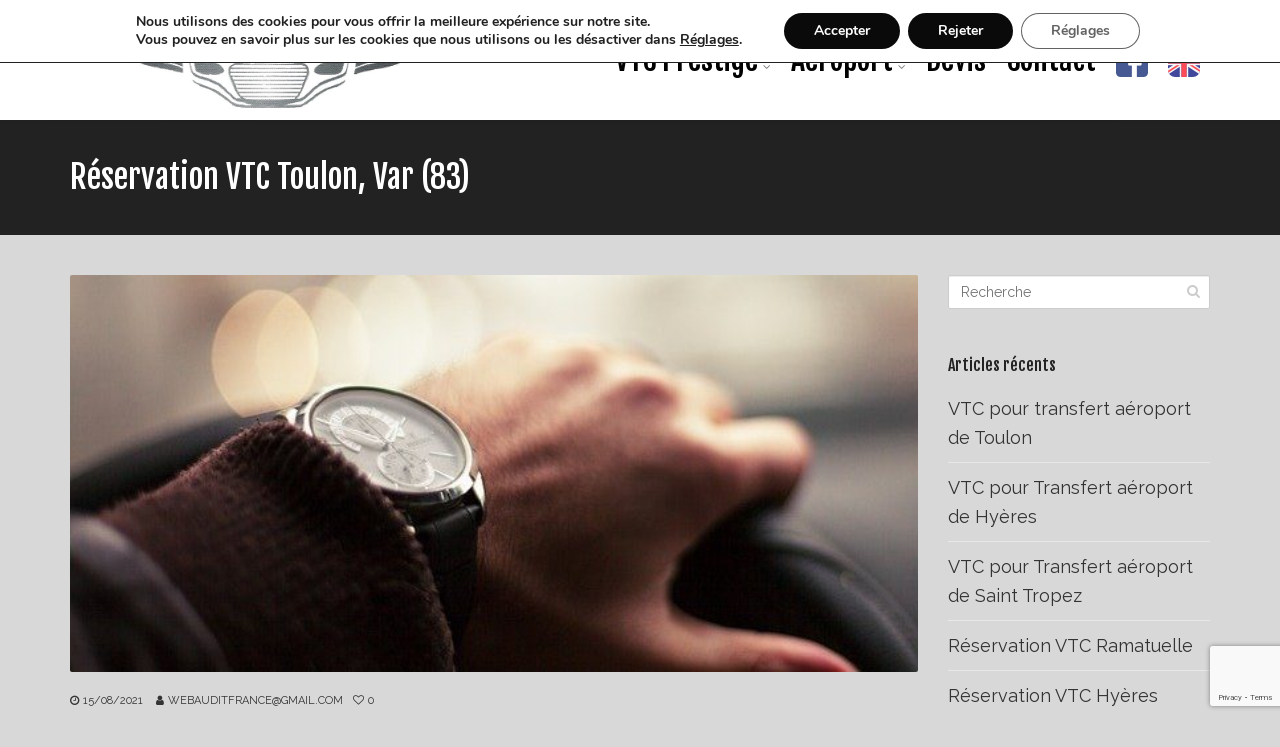

--- FILE ---
content_type: text/html; charset=UTF-8
request_url: https://alexvtctoulon.fr/reservation-vtc-toulon/
body_size: 24663
content:
<!DOCTYPE html>
<!--[if IE 6]><html class="ie ie6 no-js" lang="fr-FR"><![endif]-->
<!--[if IE 7]><html class="ie ie7 no-js" lang="fr-FR"><![endif]-->
<!--[if IE 8]><html class="ie ie8 no-js" lang="fr-FR"><![endif]-->
<!--[if !(IE 7) | !(IE 8) ]><!-->
<html class="no-js" lang="fr-FR">
<!--<![endif]-->
  <head>
    <meta charset="UTF-8" />
        <meta name="viewport" content="width=device-width, initial-scale=1, maximum-scale=1">
        <meta http-equiv="X-UA-Compatible" content="IE=edge" />
    <link rel="profile" href="http://gmpg.org/xfn/11" />
    <link rel="pingback" href="https://alexvtctoulon.fr/xmlrpc.php" />
        <link rel="shortcut icon" href="https://alexvtctoulon.fr/wp-content/uploads/2020/11/Favicon-Chauffeur-Privé-VTC-Prestige-Toulon.png" />    <style>
#wpadminbar #wp-admin-bar-wccp_free_top_button .ab-icon:before {
	content: "\f160";
	color: #02CA02;
	top: 3px;
}
#wpadminbar #wp-admin-bar-wccp_free_top_button .ab-icon {
	transform: rotate(45deg);
}
</style>
<meta name='robots' content='index, follow, max-image-preview:large, max-snippet:-1, max-video-preview:-1' />

	<!-- This site is optimized with the Yoast SEO plugin v26.6 - https://yoast.com/wordpress/plugins/seo/ -->
	<title>Réservation VTC Toulon, Var (83) - Alex VTC Prestige Toulon</title>
	<meta name="description" content="Contactez-nous pour toute réservation VTC Toulon ! Transfert aéroport de Toulon, transfert gare de Toulon… VTC toutes distances, 24/24 &amp; 7/7" />
	<link rel="canonical" href="https://alexvtctoulon.fr/reservation-vtc-toulon/" />
	<meta property="og:locale" content="fr_FR" />
	<meta property="og:type" content="article" />
	<meta property="og:title" content="Réservation VTC Toulon, Var (83) - Alex VTC Prestige Toulon" />
	<meta property="og:description" content="Contactez-nous pour toute réservation VTC Toulon ! Transfert aéroport de Toulon, transfert gare de Toulon… VTC toutes distances, 24/24 &amp; 7/7" />
	<meta property="og:url" content="https://alexvtctoulon.fr/reservation-vtc-toulon/" />
	<meta property="og:site_name" content="Alex VTC Prestige Toulon" />
	<meta property="article:published_time" content="2021-08-15T17:08:45+00:00" />
	<meta property="article:modified_time" content="2024-04-29T17:50:22+00:00" />
	<meta property="og:image" content="https://alexvtctoulon.fr/wp-content/uploads/2021/07/car-407165_640.jpg" />
	<meta property="og:image:width" content="640" />
	<meta property="og:image:height" content="426" />
	<meta property="og:image:type" content="image/jpeg" />
	<meta name="author" content="webauditfrance@gmail.com" />
	<meta name="twitter:card" content="summary_large_image" />
	<meta name="twitter:label1" content="Écrit par" />
	<meta name="twitter:data1" content="webauditfrance@gmail.com" />
	<meta name="twitter:label2" content="Durée de lecture estimée" />
	<meta name="twitter:data2" content="2 minutes" />
	<script type="application/ld+json" class="yoast-schema-graph">{"@context":"https://schema.org","@graph":[{"@type":"WebPage","@id":"https://alexvtctoulon.fr/reservation-vtc-toulon/","url":"https://alexvtctoulon.fr/reservation-vtc-toulon/","name":"Réservation VTC Toulon, Var (83) - Alex VTC Prestige Toulon","isPartOf":{"@id":"https://alexvtctoulon.fr/#website"},"primaryImageOfPage":{"@id":"https://alexvtctoulon.fr/reservation-vtc-toulon/#primaryimage"},"image":{"@id":"https://alexvtctoulon.fr/reservation-vtc-toulon/#primaryimage"},"thumbnailUrl":"https://alexvtctoulon.fr/wp-content/uploads/2021/07/car-407165_640.jpg","datePublished":"2021-08-15T17:08:45+00:00","dateModified":"2024-04-29T17:50:22+00:00","author":{"@id":"https://alexvtctoulon.fr/#/schema/person/f76b8f8594b3ec37b856383afb7c2a6d"},"description":"Contactez-nous pour toute réservation VTC Toulon ! Transfert aéroport de Toulon, transfert gare de Toulon… VTC toutes distances, 24/24 & 7/7","breadcrumb":{"@id":"https://alexvtctoulon.fr/reservation-vtc-toulon/#breadcrumb"},"inLanguage":"fr-FR","potentialAction":[{"@type":"ReadAction","target":["https://alexvtctoulon.fr/reservation-vtc-toulon/"]}]},{"@type":"ImageObject","inLanguage":"fr-FR","@id":"https://alexvtctoulon.fr/reservation-vtc-toulon/#primaryimage","url":"https://alexvtctoulon.fr/wp-content/uploads/2021/07/car-407165_640.jpg","contentUrl":"https://alexvtctoulon.fr/wp-content/uploads/2021/07/car-407165_640.jpg","width":640,"height":426,"caption":"réservation vtc toulon pour transfert aéroport toulon hyères"},{"@type":"BreadcrumbList","@id":"https://alexvtctoulon.fr/reservation-vtc-toulon/#breadcrumb","itemListElement":[{"@type":"ListItem","position":1,"name":"Home","item":"https://alexvtctoulon.fr/"},{"@type":"ListItem","position":2,"name":"Réservation VTC Toulon, Var (83)"}]},{"@type":"WebSite","@id":"https://alexvtctoulon.fr/#website","url":"https://alexvtctoulon.fr/","name":"Alex VTC Prestige Toulon","description":"Compagnie de transport haut-de-gamme avec chauffeur VTC à Toulon, Côte-d&#039;Azur et dans le Var","potentialAction":[{"@type":"SearchAction","target":{"@type":"EntryPoint","urlTemplate":"https://alexvtctoulon.fr/?s={search_term_string}"},"query-input":{"@type":"PropertyValueSpecification","valueRequired":true,"valueName":"search_term_string"}}],"inLanguage":"fr-FR"},{"@type":"Person","@id":"https://alexvtctoulon.fr/#/schema/person/f76b8f8594b3ec37b856383afb7c2a6d","name":"webauditfrance@gmail.com","image":{"@type":"ImageObject","inLanguage":"fr-FR","@id":"https://alexvtctoulon.fr/#/schema/person/image/","url":"https://secure.gravatar.com/avatar/f36838d8125528b1a10100f4b7d4c2ca749d61a401470626d4049f426c39a140?s=96&d=mm&r=g","contentUrl":"https://secure.gravatar.com/avatar/f36838d8125528b1a10100f4b7d4c2ca749d61a401470626d4049f426c39a140?s=96&d=mm&r=g","caption":"webauditfrance@gmail.com"},"url":"https://alexvtctoulon.fr/author/webauditfrancegmail-com/"}]}</script>
	<!-- / Yoast SEO plugin. -->


<link rel='dns-prefetch' href='//fonts.googleapis.com' />
<link rel="alternate" type="application/rss+xml" title="Alex VTC Prestige Toulon &raquo; Flux" href="https://alexvtctoulon.fr/feed/" />
<link rel="alternate" type="application/rss+xml" title="Alex VTC Prestige Toulon &raquo; Flux des commentaires" href="https://alexvtctoulon.fr/comments/feed/" />
<link rel="alternate" title="oEmbed (JSON)" type="application/json+oembed" href="https://alexvtctoulon.fr/wp-json/oembed/1.0/embed?url=https%3A%2F%2Falexvtctoulon.fr%2Freservation-vtc-toulon%2F&#038;lang=fr" />
<link rel="alternate" title="oEmbed (XML)" type="text/xml+oembed" href="https://alexvtctoulon.fr/wp-json/oembed/1.0/embed?url=https%3A%2F%2Falexvtctoulon.fr%2Freservation-vtc-toulon%2F&#038;format=xml&#038;lang=fr" />
<style id='wp-img-auto-sizes-contain-inline-css' type='text/css'>
img:is([sizes=auto i],[sizes^="auto," i]){contain-intrinsic-size:3000px 1500px}
/*# sourceURL=wp-img-auto-sizes-contain-inline-css */
</style>
<style id='wp-emoji-styles-inline-css' type='text/css'>

	img.wp-smiley, img.emoji {
		display: inline !important;
		border: none !important;
		box-shadow: none !important;
		height: 1em !important;
		width: 1em !important;
		margin: 0 0.07em !important;
		vertical-align: -0.1em !important;
		background: none !important;
		padding: 0 !important;
	}
/*# sourceURL=wp-emoji-styles-inline-css */
</style>
<style id='wp-block-library-inline-css' type='text/css'>
:root{--wp-block-synced-color:#7a00df;--wp-block-synced-color--rgb:122,0,223;--wp-bound-block-color:var(--wp-block-synced-color);--wp-editor-canvas-background:#ddd;--wp-admin-theme-color:#007cba;--wp-admin-theme-color--rgb:0,124,186;--wp-admin-theme-color-darker-10:#006ba1;--wp-admin-theme-color-darker-10--rgb:0,107,160.5;--wp-admin-theme-color-darker-20:#005a87;--wp-admin-theme-color-darker-20--rgb:0,90,135;--wp-admin-border-width-focus:2px}@media (min-resolution:192dpi){:root{--wp-admin-border-width-focus:1.5px}}.wp-element-button{cursor:pointer}:root .has-very-light-gray-background-color{background-color:#eee}:root .has-very-dark-gray-background-color{background-color:#313131}:root .has-very-light-gray-color{color:#eee}:root .has-very-dark-gray-color{color:#313131}:root .has-vivid-green-cyan-to-vivid-cyan-blue-gradient-background{background:linear-gradient(135deg,#00d084,#0693e3)}:root .has-purple-crush-gradient-background{background:linear-gradient(135deg,#34e2e4,#4721fb 50%,#ab1dfe)}:root .has-hazy-dawn-gradient-background{background:linear-gradient(135deg,#faaca8,#dad0ec)}:root .has-subdued-olive-gradient-background{background:linear-gradient(135deg,#fafae1,#67a671)}:root .has-atomic-cream-gradient-background{background:linear-gradient(135deg,#fdd79a,#004a59)}:root .has-nightshade-gradient-background{background:linear-gradient(135deg,#330968,#31cdcf)}:root .has-midnight-gradient-background{background:linear-gradient(135deg,#020381,#2874fc)}:root{--wp--preset--font-size--normal:16px;--wp--preset--font-size--huge:42px}.has-regular-font-size{font-size:1em}.has-larger-font-size{font-size:2.625em}.has-normal-font-size{font-size:var(--wp--preset--font-size--normal)}.has-huge-font-size{font-size:var(--wp--preset--font-size--huge)}.has-text-align-center{text-align:center}.has-text-align-left{text-align:left}.has-text-align-right{text-align:right}.has-fit-text{white-space:nowrap!important}#end-resizable-editor-section{display:none}.aligncenter{clear:both}.items-justified-left{justify-content:flex-start}.items-justified-center{justify-content:center}.items-justified-right{justify-content:flex-end}.items-justified-space-between{justify-content:space-between}.screen-reader-text{border:0;clip-path:inset(50%);height:1px;margin:-1px;overflow:hidden;padding:0;position:absolute;width:1px;word-wrap:normal!important}.screen-reader-text:focus{background-color:#ddd;clip-path:none;color:#444;display:block;font-size:1em;height:auto;left:5px;line-height:normal;padding:15px 23px 14px;text-decoration:none;top:5px;width:auto;z-index:100000}html :where(.has-border-color){border-style:solid}html :where([style*=border-top-color]){border-top-style:solid}html :where([style*=border-right-color]){border-right-style:solid}html :where([style*=border-bottom-color]){border-bottom-style:solid}html :where([style*=border-left-color]){border-left-style:solid}html :where([style*=border-width]){border-style:solid}html :where([style*=border-top-width]){border-top-style:solid}html :where([style*=border-right-width]){border-right-style:solid}html :where([style*=border-bottom-width]){border-bottom-style:solid}html :where([style*=border-left-width]){border-left-style:solid}html :where(img[class*=wp-image-]){height:auto;max-width:100%}:where(figure){margin:0 0 1em}html :where(.is-position-sticky){--wp-admin--admin-bar--position-offset:var(--wp-admin--admin-bar--height,0px)}@media screen and (max-width:600px){html :where(.is-position-sticky){--wp-admin--admin-bar--position-offset:0px}}

/*# sourceURL=wp-block-library-inline-css */
</style><style id='global-styles-inline-css' type='text/css'>
:root{--wp--preset--aspect-ratio--square: 1;--wp--preset--aspect-ratio--4-3: 4/3;--wp--preset--aspect-ratio--3-4: 3/4;--wp--preset--aspect-ratio--3-2: 3/2;--wp--preset--aspect-ratio--2-3: 2/3;--wp--preset--aspect-ratio--16-9: 16/9;--wp--preset--aspect-ratio--9-16: 9/16;--wp--preset--color--black: #000000;--wp--preset--color--cyan-bluish-gray: #abb8c3;--wp--preset--color--white: #ffffff;--wp--preset--color--pale-pink: #f78da7;--wp--preset--color--vivid-red: #cf2e2e;--wp--preset--color--luminous-vivid-orange: #ff6900;--wp--preset--color--luminous-vivid-amber: #fcb900;--wp--preset--color--light-green-cyan: #7bdcb5;--wp--preset--color--vivid-green-cyan: #00d084;--wp--preset--color--pale-cyan-blue: #8ed1fc;--wp--preset--color--vivid-cyan-blue: #0693e3;--wp--preset--color--vivid-purple: #9b51e0;--wp--preset--gradient--vivid-cyan-blue-to-vivid-purple: linear-gradient(135deg,rgb(6,147,227) 0%,rgb(155,81,224) 100%);--wp--preset--gradient--light-green-cyan-to-vivid-green-cyan: linear-gradient(135deg,rgb(122,220,180) 0%,rgb(0,208,130) 100%);--wp--preset--gradient--luminous-vivid-amber-to-luminous-vivid-orange: linear-gradient(135deg,rgb(252,185,0) 0%,rgb(255,105,0) 100%);--wp--preset--gradient--luminous-vivid-orange-to-vivid-red: linear-gradient(135deg,rgb(255,105,0) 0%,rgb(207,46,46) 100%);--wp--preset--gradient--very-light-gray-to-cyan-bluish-gray: linear-gradient(135deg,rgb(238,238,238) 0%,rgb(169,184,195) 100%);--wp--preset--gradient--cool-to-warm-spectrum: linear-gradient(135deg,rgb(74,234,220) 0%,rgb(151,120,209) 20%,rgb(207,42,186) 40%,rgb(238,44,130) 60%,rgb(251,105,98) 80%,rgb(254,248,76) 100%);--wp--preset--gradient--blush-light-purple: linear-gradient(135deg,rgb(255,206,236) 0%,rgb(152,150,240) 100%);--wp--preset--gradient--blush-bordeaux: linear-gradient(135deg,rgb(254,205,165) 0%,rgb(254,45,45) 50%,rgb(107,0,62) 100%);--wp--preset--gradient--luminous-dusk: linear-gradient(135deg,rgb(255,203,112) 0%,rgb(199,81,192) 50%,rgb(65,88,208) 100%);--wp--preset--gradient--pale-ocean: linear-gradient(135deg,rgb(255,245,203) 0%,rgb(182,227,212) 50%,rgb(51,167,181) 100%);--wp--preset--gradient--electric-grass: linear-gradient(135deg,rgb(202,248,128) 0%,rgb(113,206,126) 100%);--wp--preset--gradient--midnight: linear-gradient(135deg,rgb(2,3,129) 0%,rgb(40,116,252) 100%);--wp--preset--font-size--small: 13px;--wp--preset--font-size--medium: 20px;--wp--preset--font-size--large: 36px;--wp--preset--font-size--x-large: 42px;--wp--preset--spacing--20: 0.44rem;--wp--preset--spacing--30: 0.67rem;--wp--preset--spacing--40: 1rem;--wp--preset--spacing--50: 1.5rem;--wp--preset--spacing--60: 2.25rem;--wp--preset--spacing--70: 3.38rem;--wp--preset--spacing--80: 5.06rem;--wp--preset--shadow--natural: 6px 6px 9px rgba(0, 0, 0, 0.2);--wp--preset--shadow--deep: 12px 12px 50px rgba(0, 0, 0, 0.4);--wp--preset--shadow--sharp: 6px 6px 0px rgba(0, 0, 0, 0.2);--wp--preset--shadow--outlined: 6px 6px 0px -3px rgb(255, 255, 255), 6px 6px rgb(0, 0, 0);--wp--preset--shadow--crisp: 6px 6px 0px rgb(0, 0, 0);}:where(.is-layout-flex){gap: 0.5em;}:where(.is-layout-grid){gap: 0.5em;}body .is-layout-flex{display: flex;}.is-layout-flex{flex-wrap: wrap;align-items: center;}.is-layout-flex > :is(*, div){margin: 0;}body .is-layout-grid{display: grid;}.is-layout-grid > :is(*, div){margin: 0;}:where(.wp-block-columns.is-layout-flex){gap: 2em;}:where(.wp-block-columns.is-layout-grid){gap: 2em;}:where(.wp-block-post-template.is-layout-flex){gap: 1.25em;}:where(.wp-block-post-template.is-layout-grid){gap: 1.25em;}.has-black-color{color: var(--wp--preset--color--black) !important;}.has-cyan-bluish-gray-color{color: var(--wp--preset--color--cyan-bluish-gray) !important;}.has-white-color{color: var(--wp--preset--color--white) !important;}.has-pale-pink-color{color: var(--wp--preset--color--pale-pink) !important;}.has-vivid-red-color{color: var(--wp--preset--color--vivid-red) !important;}.has-luminous-vivid-orange-color{color: var(--wp--preset--color--luminous-vivid-orange) !important;}.has-luminous-vivid-amber-color{color: var(--wp--preset--color--luminous-vivid-amber) !important;}.has-light-green-cyan-color{color: var(--wp--preset--color--light-green-cyan) !important;}.has-vivid-green-cyan-color{color: var(--wp--preset--color--vivid-green-cyan) !important;}.has-pale-cyan-blue-color{color: var(--wp--preset--color--pale-cyan-blue) !important;}.has-vivid-cyan-blue-color{color: var(--wp--preset--color--vivid-cyan-blue) !important;}.has-vivid-purple-color{color: var(--wp--preset--color--vivid-purple) !important;}.has-black-background-color{background-color: var(--wp--preset--color--black) !important;}.has-cyan-bluish-gray-background-color{background-color: var(--wp--preset--color--cyan-bluish-gray) !important;}.has-white-background-color{background-color: var(--wp--preset--color--white) !important;}.has-pale-pink-background-color{background-color: var(--wp--preset--color--pale-pink) !important;}.has-vivid-red-background-color{background-color: var(--wp--preset--color--vivid-red) !important;}.has-luminous-vivid-orange-background-color{background-color: var(--wp--preset--color--luminous-vivid-orange) !important;}.has-luminous-vivid-amber-background-color{background-color: var(--wp--preset--color--luminous-vivid-amber) !important;}.has-light-green-cyan-background-color{background-color: var(--wp--preset--color--light-green-cyan) !important;}.has-vivid-green-cyan-background-color{background-color: var(--wp--preset--color--vivid-green-cyan) !important;}.has-pale-cyan-blue-background-color{background-color: var(--wp--preset--color--pale-cyan-blue) !important;}.has-vivid-cyan-blue-background-color{background-color: var(--wp--preset--color--vivid-cyan-blue) !important;}.has-vivid-purple-background-color{background-color: var(--wp--preset--color--vivid-purple) !important;}.has-black-border-color{border-color: var(--wp--preset--color--black) !important;}.has-cyan-bluish-gray-border-color{border-color: var(--wp--preset--color--cyan-bluish-gray) !important;}.has-white-border-color{border-color: var(--wp--preset--color--white) !important;}.has-pale-pink-border-color{border-color: var(--wp--preset--color--pale-pink) !important;}.has-vivid-red-border-color{border-color: var(--wp--preset--color--vivid-red) !important;}.has-luminous-vivid-orange-border-color{border-color: var(--wp--preset--color--luminous-vivid-orange) !important;}.has-luminous-vivid-amber-border-color{border-color: var(--wp--preset--color--luminous-vivid-amber) !important;}.has-light-green-cyan-border-color{border-color: var(--wp--preset--color--light-green-cyan) !important;}.has-vivid-green-cyan-border-color{border-color: var(--wp--preset--color--vivid-green-cyan) !important;}.has-pale-cyan-blue-border-color{border-color: var(--wp--preset--color--pale-cyan-blue) !important;}.has-vivid-cyan-blue-border-color{border-color: var(--wp--preset--color--vivid-cyan-blue) !important;}.has-vivid-purple-border-color{border-color: var(--wp--preset--color--vivid-purple) !important;}.has-vivid-cyan-blue-to-vivid-purple-gradient-background{background: var(--wp--preset--gradient--vivid-cyan-blue-to-vivid-purple) !important;}.has-light-green-cyan-to-vivid-green-cyan-gradient-background{background: var(--wp--preset--gradient--light-green-cyan-to-vivid-green-cyan) !important;}.has-luminous-vivid-amber-to-luminous-vivid-orange-gradient-background{background: var(--wp--preset--gradient--luminous-vivid-amber-to-luminous-vivid-orange) !important;}.has-luminous-vivid-orange-to-vivid-red-gradient-background{background: var(--wp--preset--gradient--luminous-vivid-orange-to-vivid-red) !important;}.has-very-light-gray-to-cyan-bluish-gray-gradient-background{background: var(--wp--preset--gradient--very-light-gray-to-cyan-bluish-gray) !important;}.has-cool-to-warm-spectrum-gradient-background{background: var(--wp--preset--gradient--cool-to-warm-spectrum) !important;}.has-blush-light-purple-gradient-background{background: var(--wp--preset--gradient--blush-light-purple) !important;}.has-blush-bordeaux-gradient-background{background: var(--wp--preset--gradient--blush-bordeaux) !important;}.has-luminous-dusk-gradient-background{background: var(--wp--preset--gradient--luminous-dusk) !important;}.has-pale-ocean-gradient-background{background: var(--wp--preset--gradient--pale-ocean) !important;}.has-electric-grass-gradient-background{background: var(--wp--preset--gradient--electric-grass) !important;}.has-midnight-gradient-background{background: var(--wp--preset--gradient--midnight) !important;}.has-small-font-size{font-size: var(--wp--preset--font-size--small) !important;}.has-medium-font-size{font-size: var(--wp--preset--font-size--medium) !important;}.has-large-font-size{font-size: var(--wp--preset--font-size--large) !important;}.has-x-large-font-size{font-size: var(--wp--preset--font-size--x-large) !important;}
/*# sourceURL=global-styles-inline-css */
</style>

<style id='classic-theme-styles-inline-css' type='text/css'>
/*! This file is auto-generated */
.wp-block-button__link{color:#fff;background-color:#32373c;border-radius:9999px;box-shadow:none;text-decoration:none;padding:calc(.667em + 2px) calc(1.333em + 2px);font-size:1.125em}.wp-block-file__button{background:#32373c;color:#fff;text-decoration:none}
/*# sourceURL=/wp-includes/css/classic-themes.min.css */
</style>
<link rel='stylesheet' id='cs-google-fonts-css' href='//fonts.googleapis.com/css?family=Raleway%3A400%7CFjalla+One%3A400%7COpen+Sans%3A700%2C800&#038;subset=latin' type='text/css' media='all' />
<link rel='stylesheet' id='cs-royalslider-css' href='https://alexvtctoulon.fr/wp-content/themes/route/css/vendor/royalslider.css?ver=e98a2811ea3c8755a0aa262a53e8a93b' type='text/css' media='all' />
<link rel='stylesheet' id='cs-font-awesome-css' href='https://alexvtctoulon.fr/wp-content/themes/route/css/vendor/font-awesome.css' type='text/css' media='all' />
<link rel='stylesheet' id='cs-fancybox-css' href='https://alexvtctoulon.fr/wp-content/themes/route/css/vendor/fancybox.css' type='text/css' media='all' />
<link rel='stylesheet' id='cs-animations-css' href='https://alexvtctoulon.fr/wp-content/themes/route/css/vendor/animations.css' type='text/css' media='all' />
<link rel='stylesheet' id='cs-shortcodes-css' href='https://alexvtctoulon.fr/wp-content/themes/route/css/vendor/shortcodes.css' type='text/css' media='all' />
<link rel='stylesheet' id='cs-grid-css' href='https://alexvtctoulon.fr/wp-content/themes/route/css/vendor/grid.css' type='text/css' media='all' />
<link rel='stylesheet' id='cs-style-css' href='https://alexvtctoulon.fr/wp-content/themes/route/css/style.css' type='text/css' media='all' />
<link rel='stylesheet' id='js_composer_front-css' href='https://alexvtctoulon.fr/wp-content/plugins/js_composer/assets/css/js_composer.min.css?ver=7.4' type='text/css' media='all' />
<link rel='stylesheet' id='moove_gdpr_frontend-css' href='https://alexvtctoulon.fr/wp-content/plugins/gdpr-cookie-compliance/dist/styles/gdpr-main.css?ver=5.0.9' type='text/css' media='all' />
<style id='moove_gdpr_frontend-inline-css' type='text/css'>
#moove_gdpr_cookie_modal,#moove_gdpr_cookie_info_bar,.gdpr_cookie_settings_shortcode_content{font-family:&#039;Nunito&#039;,sans-serif}#moove_gdpr_save_popup_settings_button{background-color:#373737;color:#fff}#moove_gdpr_save_popup_settings_button:hover{background-color:#000}#moove_gdpr_cookie_info_bar .moove-gdpr-info-bar-container .moove-gdpr-info-bar-content a.mgbutton,#moove_gdpr_cookie_info_bar .moove-gdpr-info-bar-container .moove-gdpr-info-bar-content button.mgbutton{background-color:#0a0a0a}#moove_gdpr_cookie_modal .moove-gdpr-modal-content .moove-gdpr-modal-footer-content .moove-gdpr-button-holder a.mgbutton,#moove_gdpr_cookie_modal .moove-gdpr-modal-content .moove-gdpr-modal-footer-content .moove-gdpr-button-holder button.mgbutton,.gdpr_cookie_settings_shortcode_content .gdpr-shr-button.button-green{background-color:#0a0a0a;border-color:#0a0a0a}#moove_gdpr_cookie_modal .moove-gdpr-modal-content .moove-gdpr-modal-footer-content .moove-gdpr-button-holder a.mgbutton:hover,#moove_gdpr_cookie_modal .moove-gdpr-modal-content .moove-gdpr-modal-footer-content .moove-gdpr-button-holder button.mgbutton:hover,.gdpr_cookie_settings_shortcode_content .gdpr-shr-button.button-green:hover{background-color:#fff;color:#0a0a0a}#moove_gdpr_cookie_modal .moove-gdpr-modal-content .moove-gdpr-modal-close i,#moove_gdpr_cookie_modal .moove-gdpr-modal-content .moove-gdpr-modal-close span.gdpr-icon{background-color:#0a0a0a;border:1px solid #0a0a0a}#moove_gdpr_cookie_info_bar span.moove-gdpr-infobar-allow-all.focus-g,#moove_gdpr_cookie_info_bar span.moove-gdpr-infobar-allow-all:focus,#moove_gdpr_cookie_info_bar button.moove-gdpr-infobar-allow-all.focus-g,#moove_gdpr_cookie_info_bar button.moove-gdpr-infobar-allow-all:focus,#moove_gdpr_cookie_info_bar span.moove-gdpr-infobar-reject-btn.focus-g,#moove_gdpr_cookie_info_bar span.moove-gdpr-infobar-reject-btn:focus,#moove_gdpr_cookie_info_bar button.moove-gdpr-infobar-reject-btn.focus-g,#moove_gdpr_cookie_info_bar button.moove-gdpr-infobar-reject-btn:focus,#moove_gdpr_cookie_info_bar span.change-settings-button.focus-g,#moove_gdpr_cookie_info_bar span.change-settings-button:focus,#moove_gdpr_cookie_info_bar button.change-settings-button.focus-g,#moove_gdpr_cookie_info_bar button.change-settings-button:focus{-webkit-box-shadow:0 0 1px 3px #0a0a0a;-moz-box-shadow:0 0 1px 3px #0a0a0a;box-shadow:0 0 1px 3px #0a0a0a}#moove_gdpr_cookie_modal .moove-gdpr-modal-content .moove-gdpr-modal-close i:hover,#moove_gdpr_cookie_modal .moove-gdpr-modal-content .moove-gdpr-modal-close span.gdpr-icon:hover,#moove_gdpr_cookie_info_bar span[data-href]>u.change-settings-button{color:#0a0a0a}#moove_gdpr_cookie_modal .moove-gdpr-modal-content .moove-gdpr-modal-left-content #moove-gdpr-menu li.menu-item-selected a span.gdpr-icon,#moove_gdpr_cookie_modal .moove-gdpr-modal-content .moove-gdpr-modal-left-content #moove-gdpr-menu li.menu-item-selected button span.gdpr-icon{color:inherit}#moove_gdpr_cookie_modal .moove-gdpr-modal-content .moove-gdpr-modal-left-content #moove-gdpr-menu li a span.gdpr-icon,#moove_gdpr_cookie_modal .moove-gdpr-modal-content .moove-gdpr-modal-left-content #moove-gdpr-menu li button span.gdpr-icon{color:inherit}#moove_gdpr_cookie_modal .gdpr-acc-link{line-height:0;font-size:0;color:transparent;position:absolute}#moove_gdpr_cookie_modal .moove-gdpr-modal-content .moove-gdpr-modal-close:hover i,#moove_gdpr_cookie_modal .moove-gdpr-modal-content .moove-gdpr-modal-left-content #moove-gdpr-menu li a,#moove_gdpr_cookie_modal .moove-gdpr-modal-content .moove-gdpr-modal-left-content #moove-gdpr-menu li button,#moove_gdpr_cookie_modal .moove-gdpr-modal-content .moove-gdpr-modal-left-content #moove-gdpr-menu li button i,#moove_gdpr_cookie_modal .moove-gdpr-modal-content .moove-gdpr-modal-left-content #moove-gdpr-menu li a i,#moove_gdpr_cookie_modal .moove-gdpr-modal-content .moove-gdpr-tab-main .moove-gdpr-tab-main-content a:hover,#moove_gdpr_cookie_info_bar.moove-gdpr-dark-scheme .moove-gdpr-info-bar-container .moove-gdpr-info-bar-content a.mgbutton:hover,#moove_gdpr_cookie_info_bar.moove-gdpr-dark-scheme .moove-gdpr-info-bar-container .moove-gdpr-info-bar-content button.mgbutton:hover,#moove_gdpr_cookie_info_bar.moove-gdpr-dark-scheme .moove-gdpr-info-bar-container .moove-gdpr-info-bar-content a:hover,#moove_gdpr_cookie_info_bar.moove-gdpr-dark-scheme .moove-gdpr-info-bar-container .moove-gdpr-info-bar-content button:hover,#moove_gdpr_cookie_info_bar.moove-gdpr-dark-scheme .moove-gdpr-info-bar-container .moove-gdpr-info-bar-content span.change-settings-button:hover,#moove_gdpr_cookie_info_bar.moove-gdpr-dark-scheme .moove-gdpr-info-bar-container .moove-gdpr-info-bar-content button.change-settings-button:hover,#moove_gdpr_cookie_info_bar.moove-gdpr-dark-scheme .moove-gdpr-info-bar-container .moove-gdpr-info-bar-content u.change-settings-button:hover,#moove_gdpr_cookie_info_bar span[data-href]>u.change-settings-button,#moove_gdpr_cookie_info_bar.moove-gdpr-dark-scheme .moove-gdpr-info-bar-container .moove-gdpr-info-bar-content a.mgbutton.focus-g,#moove_gdpr_cookie_info_bar.moove-gdpr-dark-scheme .moove-gdpr-info-bar-container .moove-gdpr-info-bar-content button.mgbutton.focus-g,#moove_gdpr_cookie_info_bar.moove-gdpr-dark-scheme .moove-gdpr-info-bar-container .moove-gdpr-info-bar-content a.focus-g,#moove_gdpr_cookie_info_bar.moove-gdpr-dark-scheme .moove-gdpr-info-bar-container .moove-gdpr-info-bar-content button.focus-g,#moove_gdpr_cookie_info_bar.moove-gdpr-dark-scheme .moove-gdpr-info-bar-container .moove-gdpr-info-bar-content a.mgbutton:focus,#moove_gdpr_cookie_info_bar.moove-gdpr-dark-scheme .moove-gdpr-info-bar-container .moove-gdpr-info-bar-content button.mgbutton:focus,#moove_gdpr_cookie_info_bar.moove-gdpr-dark-scheme .moove-gdpr-info-bar-container .moove-gdpr-info-bar-content a:focus,#moove_gdpr_cookie_info_bar.moove-gdpr-dark-scheme .moove-gdpr-info-bar-container .moove-gdpr-info-bar-content button:focus,#moove_gdpr_cookie_info_bar.moove-gdpr-dark-scheme .moove-gdpr-info-bar-container .moove-gdpr-info-bar-content span.change-settings-button.focus-g,span.change-settings-button:focus,button.change-settings-button.focus-g,button.change-settings-button:focus,#moove_gdpr_cookie_info_bar.moove-gdpr-dark-scheme .moove-gdpr-info-bar-container .moove-gdpr-info-bar-content u.change-settings-button.focus-g,#moove_gdpr_cookie_info_bar.moove-gdpr-dark-scheme .moove-gdpr-info-bar-container .moove-gdpr-info-bar-content u.change-settings-button:focus{color:#0a0a0a}#moove_gdpr_cookie_modal .moove-gdpr-branding.focus-g span,#moove_gdpr_cookie_modal .moove-gdpr-modal-content .moove-gdpr-tab-main a.focus-g,#moove_gdpr_cookie_modal .moove-gdpr-modal-content .moove-gdpr-tab-main .gdpr-cd-details-toggle.focus-g{color:#0a0a0a}#moove_gdpr_cookie_modal.gdpr_lightbox-hide{display:none}
/*# sourceURL=moove_gdpr_frontend-inline-css */
</style>
<script type="text/javascript" src="https://alexvtctoulon.fr/wp-includes/js/jquery/jquery.min.js?ver=3.7.1" id="jquery-core-js"></script>
<script type="text/javascript" src="https://alexvtctoulon.fr/wp-includes/js/jquery/jquery-migrate.min.js?ver=3.4.1" id="jquery-migrate-js"></script>
<script type="text/javascript" src="https://alexvtctoulon.fr/wp-content/themes/route/js/modernizr.min.js" id="modernizr-js"></script>
<script></script><link rel="https://api.w.org/" href="https://alexvtctoulon.fr/wp-json/" /><link rel="alternate" title="JSON" type="application/json" href="https://alexvtctoulon.fr/wp-json/wp/v2/posts/1492" /><link rel="EditURI" type="application/rsd+xml" title="RSD" href="https://alexvtctoulon.fr/xmlrpc.php?rsd" />

<link rel='shortlink' href='https://alexvtctoulon.fr/?p=1492' />
<script id="wpcp_disable_selection" type="text/javascript">
var image_save_msg='You are not allowed to save images!';
	var no_menu_msg='Context Menu disabled!';
	var smessage = "Content is protected !!";

function disableEnterKey(e)
{
	var elemtype = e.target.tagName;
	
	elemtype = elemtype.toUpperCase();
	
	if (elemtype == "TEXT" || elemtype == "TEXTAREA" || elemtype == "INPUT" || elemtype == "PASSWORD" || elemtype == "SELECT" || elemtype == "OPTION" || elemtype == "EMBED")
	{
		elemtype = 'TEXT';
	}
	
	if (e.ctrlKey){
     var key;
     if(window.event)
          key = window.event.keyCode;     //IE
     else
          key = e.which;     //firefox (97)
    //if (key != 17) alert(key);
     if (elemtype!= 'TEXT' && (key == 97 || key == 65 || key == 67 || key == 99 || key == 88 || key == 120 || key == 26 || key == 85  || key == 86 || key == 83 || key == 43 || key == 73))
     {
		if(wccp_free_iscontenteditable(e)) return true;
		show_wpcp_message('You are not allowed to copy content or view source');
		return false;
     }else
     	return true;
     }
}


/*For contenteditable tags*/
function wccp_free_iscontenteditable(e)
{
	var e = e || window.event; // also there is no e.target property in IE. instead IE uses window.event.srcElement
  	
	var target = e.target || e.srcElement;

	var elemtype = e.target.nodeName;
	
	elemtype = elemtype.toUpperCase();
	
	var iscontenteditable = "false";
		
	if(typeof target.getAttribute!="undefined" ) iscontenteditable = target.getAttribute("contenteditable"); // Return true or false as string
	
	var iscontenteditable2 = false;
	
	if(typeof target.isContentEditable!="undefined" ) iscontenteditable2 = target.isContentEditable; // Return true or false as boolean

	if(target.parentElement.isContentEditable) iscontenteditable2 = true;
	
	if (iscontenteditable == "true" || iscontenteditable2 == true)
	{
		if(typeof target.style!="undefined" ) target.style.cursor = "text";
		
		return true;
	}
}

////////////////////////////////////
function disable_copy(e)
{	
	var e = e || window.event; // also there is no e.target property in IE. instead IE uses window.event.srcElement
	
	var elemtype = e.target.tagName;
	
	elemtype = elemtype.toUpperCase();
	
	if (elemtype == "TEXT" || elemtype == "TEXTAREA" || elemtype == "INPUT" || elemtype == "PASSWORD" || elemtype == "SELECT" || elemtype == "OPTION" || elemtype == "EMBED")
	{
		elemtype = 'TEXT';
	}
	
	if(wccp_free_iscontenteditable(e)) return true;
	
	var isSafari = /Safari/.test(navigator.userAgent) && /Apple Computer/.test(navigator.vendor);
	
	var checker_IMG = '';
	if (elemtype == "IMG" && checker_IMG == 'checked' && e.detail >= 2) {show_wpcp_message(alertMsg_IMG);return false;}
	if (elemtype != "TEXT")
	{
		if (smessage !== "" && e.detail == 2)
			show_wpcp_message(smessage);
		
		if (isSafari)
			return true;
		else
			return false;
	}	
}

//////////////////////////////////////////
function disable_copy_ie()
{
	var e = e || window.event;
	var elemtype = window.event.srcElement.nodeName;
	elemtype = elemtype.toUpperCase();
	if(wccp_free_iscontenteditable(e)) return true;
	if (elemtype == "IMG") {show_wpcp_message(alertMsg_IMG);return false;}
	if (elemtype != "TEXT" && elemtype != "TEXTAREA" && elemtype != "INPUT" && elemtype != "PASSWORD" && elemtype != "SELECT" && elemtype != "OPTION" && elemtype != "EMBED")
	{
		return false;
	}
}	
function reEnable()
{
	return true;
}
document.onkeydown = disableEnterKey;
document.onselectstart = disable_copy_ie;
if(navigator.userAgent.indexOf('MSIE')==-1)
{
	document.onmousedown = disable_copy;
	document.onclick = reEnable;
}
function disableSelection(target)
{
    //For IE This code will work
    if (typeof target.onselectstart!="undefined")
    target.onselectstart = disable_copy_ie;
    
    //For Firefox This code will work
    else if (typeof target.style.MozUserSelect!="undefined")
    {target.style.MozUserSelect="none";}
    
    //All other  (ie: Opera) This code will work
    else
    target.onmousedown=function(){return false}
    target.style.cursor = "default";
}
//Calling the JS function directly just after body load
window.onload = function(){disableSelection(document.body);};

//////////////////special for safari Start////////////////
var onlongtouch;
var timer;
var touchduration = 1000; //length of time we want the user to touch before we do something

var elemtype = "";
function touchstart(e) {
	var e = e || window.event;
  // also there is no e.target property in IE.
  // instead IE uses window.event.srcElement
  	var target = e.target || e.srcElement;
	
	elemtype = window.event.srcElement.nodeName;
	
	elemtype = elemtype.toUpperCase();
	
	if(!wccp_pro_is_passive()) e.preventDefault();
	if (!timer) {
		timer = setTimeout(onlongtouch, touchduration);
	}
}

function touchend() {
    //stops short touches from firing the event
    if (timer) {
        clearTimeout(timer);
        timer = null;
    }
	onlongtouch();
}

onlongtouch = function(e) { //this will clear the current selection if anything selected
	
	if (elemtype != "TEXT" && elemtype != "TEXTAREA" && elemtype != "INPUT" && elemtype != "PASSWORD" && elemtype != "SELECT" && elemtype != "EMBED" && elemtype != "OPTION")	
	{
		if (window.getSelection) {
			if (window.getSelection().empty) {  // Chrome
			window.getSelection().empty();
			} else if (window.getSelection().removeAllRanges) {  // Firefox
			window.getSelection().removeAllRanges();
			}
		} else if (document.selection) {  // IE?
			document.selection.empty();
		}
		return false;
	}
};

document.addEventListener("DOMContentLoaded", function(event) { 
    window.addEventListener("touchstart", touchstart, false);
    window.addEventListener("touchend", touchend, false);
});

function wccp_pro_is_passive() {

  var cold = false,
  hike = function() {};

  try {
	  const object1 = {};
  var aid = Object.defineProperty(object1, 'passive', {
  get() {cold = true}
  });
  window.addEventListener('test', hike, aid);
  window.removeEventListener('test', hike, aid);
  } catch (e) {}

  return cold;
}
/*special for safari End*/
</script>
<script id="wpcp_disable_Right_Click" type="text/javascript">
document.ondragstart = function() { return false;}
	function nocontext(e) {
	   return false;
	}
	document.oncontextmenu = nocontext;
</script>
<style>
.unselectable
{
-moz-user-select:none;
-webkit-user-select:none;
cursor: default;
}
html
{
-webkit-touch-callout: none;
-webkit-user-select: none;
-khtml-user-select: none;
-moz-user-select: none;
-ms-user-select: none;
user-select: none;
-webkit-tap-highlight-color: rgba(0,0,0,0);
}
</style>
<script id="wpcp_css_disable_selection" type="text/javascript">
var e = document.getElementsByTagName('body')[0];
if(e)
{
	e.setAttribute('unselectable',"on");
}
</script>
<style type="text/css">.recentcomments a{display:inline !important;padding:0 !important;margin:0 !important;}</style><meta name="generator" content="Powered by WPBakery Page Builder - drag and drop page builder for WordPress."/>
<style type="text/css" id="custom-background-css">
body.custom-background { background-color: #d8d8d8; }
</style>
	<link rel="icon" href="https://alexvtctoulon.fr/wp-content/uploads/2020/11/Favicon-Chauffeur-Privé-VTC-Prestige-Toulon.png" sizes="32x32" />
<link rel="icon" href="https://alexvtctoulon.fr/wp-content/uploads/2020/11/Favicon-Chauffeur-Privé-VTC-Prestige-Toulon.png" sizes="192x192" />
<link rel="apple-touch-icon" href="https://alexvtctoulon.fr/wp-content/uploads/2020/11/Favicon-Chauffeur-Privé-VTC-Prestige-Toulon.png" />
<meta name="msapplication-TileImage" content="https://alexvtctoulon.fr/wp-content/uploads/2020/11/Favicon-Chauffeur-Privé-VTC-Prestige-Toulon.png" />
<style type="text/css">body{font-family:"Raleway", Arial, sans-serif;font-size:18px;line-height:1.65em;font-style:normal;font-weight:400;}#site-nav .cs-link{font-family:"Fjalla One", Arial, sans-serif;font-size:30px;font-style:normal;font-weight:400;}#site-nav ul li ul li .cs-link{font-family:"Fjalla One", Arial, sans-serif;font-size:25px;line-height:1em;font-style:normal;font-weight:400;}h1, h2, h3, h4, h5, h6{font-family:"Fjalla One", Arial, sans-serif;font-style:normal;font-weight:400;}.cs-bold{font-family:"Open Sans", Arial, sans-serif;font-style:normal;font-weight:700;}.cs-extra-bold{font-family:"Open Sans", Arial, sans-serif;font-style:normal;font-weight:800;}h1{font-family:"Fjalla One", Arial, sans-serif;font-style:normal;font-weight:400;}h2{font-family:"Fjalla One", Arial, sans-serif;font-style:normal;font-weight:400;}h3{font-family:"Fjalla One", Arial, sans-serif;font-style:normal;font-weight:400;}h4{font-family:"Fjalla One", Arial, sans-serif;font-style:normal;font-weight:400;}.cs-sticky-item{line-height:120px !important;height:120px !important;}.cs-header-transparent #page-header .md-padding{padding-top:160px;}.cs-header-transparent #navigation-mobile{padding-top:120px;}.is-compact .cs-sticky-item{line-height:90px !important;height:90px !important;}#site-logo h1, #site-logo img{padding-top:10px;padding-bottom:10px;}@media (max-width:992px) {#site-logo-right,#site-nav{display:none !important;}.cs-header-left #site-logo{display:block !important;float:left;}#cs-mobile-icon{display:block;}#main{padding-top:0 !important;}.cs-header-fancy #site-logo{text-align:left;max-width:85%;}.cs-header-fancy .cs-fancy-row{margin-left:0;margin-right:0;}}@media (max-width:992px) {.is-transparent #top-bar,#top-bar{display:none !important;}.is-transparent.is-transparent-top-bar #masthead{margin-top:0 !important;}.is-transparent-top-bar #page-header .md-padding{padding-top:140px;}}#header-logo{color:#555555;background-color:#ffffff;}#top-bar{color:#222222;border-color:#ad9d66;background-color:#ad9d66;}#top-bar .cs-top-module{border-color:#ad9d66;}#top-bar .cs-top-module > a,#top-bar .cs-top-module .cs-open-modal{color:#222222;}#top-bar .cs-top-module > a:hover,#top-bar .cs-top-module .cs-open-modal:hover {color:#222222;}#top-bar .cs-in {color:#222222;}#top-bar .cs-module-social a {color:#222222;}#top-bar .cs-module-social a:hover {background-color:#222222;}#top-bar .cs-modal-content-hover,#top-bar .cs-modal-content{border-color:#ad9d66;}#masthead{ background-color:#ffffff;}#masthead.is-compact{background-color:rgba(255, 255, 255, 0.95);}#site-nav > ul > li > .cs-link{color:#000000;}#site-nav .current-menu-ancestor > .cs-link,#site-nav .current-menu-item > .cs-link,#site-nav > ul > li > .cs-link:hover {color:#000000;background-color:rgba(255,255,255,0.01);}#site-nav > ul > li > ul,#site-nav .cs-modal-content{border-color:#000000;}.cs-header-center #masthead,.cs-header-center .cs-depth-0,.cs-header-fancy #masthead,.cs-header-fancy .cs-depth-0,.cs-header-left #masthead,.cs-header-left .cs-depth-0{border-color:#d8d8d8;}#site-nav ul li ul .current-menu-ancestor > .cs-link,#site-nav ul li ul .current-menu-item > .cs-link{color:#222222;background-color:#d8d8d8;}#site-nav ul li ul{background-color:#d8d8d8;}#site-nav ul li ul li .cs-link{color:#222222;background-color:#d8d8d8;border-top-color:#eeeeee;}#site-nav ul li ul li .cs-link:hover{color:#222222;background-color:#d8d8d8;}#site-nav .cs-mega-menu > ul > li .cs-link {border-right-color:#eeeeee;}#site-nav .cs-mega-menu > ul > li .cs-title:hover,#site-nav .cs-mega-menu > ul > li .cs-title{color:#555555 !important;background-color:#f5f5f5 !important;border-right-color:#eeeeee !important;}.cs-menu-effect .cs-link-depth-0:before{background-color:#000000;}.cs-menu-effect-4 .cs-link-depth-0:before{color:#000000;text-shadow:0 0 #000000;}.cs-menu-effect-4 .cs-link-depth-0:hover::before{text-shadow:8px 0 #000000, -8px 0 #000000;}.cs-menu-effect-6 .cs-link-depth-0:before{border:2px solid #000000;}.cs-menu-effect-7 .cs-depth-0:hover .cs-link-depth-0{color:#000000;background-color:rgba(255,255,255,0.01);}#page-header{color:#ffffff;background-color:#222222;}#page-header .page-title{color:#ffffff;}.cs-breadcrumb .cs-inner{color:rgba(255, 255, 255, 0.7);background-color:rgba(0,0,0,0.5);}.cs-breadcrumb a {color:#ffffff;}#colophon{color:#000000;background-color:#d8d8d8;}#colophon a{color:#ffffff;}#colophon a:hover{color:#ffffff;}#colophon .route_widget .widget-title h4{color:#ffffff;}#colophon .route_widget ul li,#colophon .route_widget ul ul{border-color:#444444;}#cs-footer-block-after,#cs-footer-block-before{color:#ffffff;background-color:#428bca;}#cs-footer-block-after a,#cs-footer-block-before a{color:#ffffff;}#cs-footer-block-after a:hover,#cs-footer-block-before a:hover{color:#ffffff;}#cs-footer-block-after .route_widget .widget-title h4,#cs-footer-block-before .route_widget .widget-title h4{color:#ffffff;}#cs-footer-block-before .route_widget ul li,#cs-footer-block-after .route_widget ul li,#cs-footer-block-before .route_widget ul ul,#cs-footer-block-after .route_widget ul ul{border-color:#ffffff;}#copyright{color:#ffffff;background-color:#000000;}#copyright a{color:#ffffff;}#copyright a:hover{color:#ffffff;}.cs-tab .cs-tab-nav ul li a:hover,.cs-tab .cs-tab-nav ul li.active a,.cs-toggle-title .cs-in,.cs-progress-icon .active,.cs-icon-accent.cs-icon-outlined,.cs-icon-default,.cs-faq-filter a.active,.cs-faq-filter a:hover,.cs-counter,.ajax-close:hover,.isotope-filter a:hover, .isotope-filter a.active,.cs-accordion-title .cs-in,#sidebar .widget_nav_menu ul li.current-menu-item > a,#sidebar .widget_nav_menu ul li a:hover,.route_widget .widget-title h4,.route_widget ul li a:hover,.portfolio-item-description .item-title a:hover,.cs-lang-top-modal ul li a:hover,.comment-reply-link,.related-posts ul li a:hover,.entry-title a:hover,.entry-meta a:hover,.post-navigation a:hover,.page-pagination a:hover,a,.cs-accent-color {color:#222222;}.bbp-pagination-links span.current,#bbp_user_edit_submit,.bbp-submit-wrapper .button,.cs-cart-count,.cs-tab .cs-tab-nav ul li.active a:after,.cs-progress-bar,.cs-pricing-column-accent .cs-pricing-price,.cs-icon-accent.cs-icon-bordered,.cs-icon-accent.cs-icon-bgcolor,.cs-highlight,.cs-fancybox-accent.cs-fancybox-bgcolor,.cs-cta-bgcolor,.cs-btn-outlined-accent:hover,.cs-btn-flat-accent,.page-pagination .current,.widget_calendar tbody a,#sidebar .widget_nav_menu ul li.current-menu-item > a:after,.ajax-pagination .cs-loader:after,.cs-accent-background {background-color:#222222;}.bbp-pagination-links span.current,.cs-icon-accent.cs-icon-outlined,.cs-icon-accent.cs-icon-outer,.cs-faq-filter a.active,.cs-fancybox-outlined,.cs-cta-outlined,blockquote,.ajax-close:hover,.isotope-filter a:hover, .isotope-filter a.active,.page-pagination .current,.cs-accent-border{border-color:#222222;}#bbp_user_edit_submit:hover,.bbp-submit-wrapper .button:hover,.cs-btn-flat-accent:hover {background-color:#515151;}.cs-btn-outlined-accent {color:#222222 !important;border-color:#222222;}.cs-btn-3d-accent {background-color:#222222;-webkit-box-shadow:0 0.3em 0 #1b1b1b;box-shadow:0 0.3em 0 #1b1b1b;}.cs-pricing-column-accent .cs-pricing-title{background-color:#1b1b1b;}select:focus,textarea:focus,input[type="text"]:focus,input[type="password"]:focus,input[type="email"]:focus,input[type="url"]:focus,input[type="search"]:focus {border-color:#222222;-webkit-box-shadow:inset 0 1px 1px rgba(0, 0, 0, 0.075), 0 0 8px rgba(81, 81, 81, 0.6);box-shadow:inset 0 1px 1px rgba(0, 0, 0, 0.075), 0 0 8px rgba(81, 81, 81, 0.6);}::selection{background-color:#222222;}::-moz-selection{background-color:#222222;}#formulaire-responsive {max-width:600px ;margin:0 auto;width:100%;}.rang-form {width:100%;}.demi-colonne, .colonne {float:left;position:relative;padding:0.65rem;width:100%;-webkit-box-sizing:border-box;-moz-box-sizing:border-box;box-sizing:border-box}.clearfix:after {content:"";display:table;clear:both;}@media only screen and (min-width:48em) { .demi-colonne {width:50%;}}.wpcf7 input[type="text"], .wpcf7 input[type="email"], .wpcf7 textarea {width:100%;padding:8px;border:1px solid #ccc;border-radius:3px;-webkit-box-sizing:border-box; -moz-box-sizing:border-box;box-sizing:border-box}.wpcf7 input[type="text"]:focus{background:#fff;}.wpcf7-submit{float:left;color:#ffffff; font-family:'Lato', sans-serif;font-size:17px; line-height:30PX; height:AUTO; font-weight:600; background-color:#AE8B1B; border-radius:4px; -moz-border-radius:4px; -webkit-border-radius:4px;text-transform:uppercase;border-width:2px; padding-left:26px;padding-right:26px;}.wpcf7-submit:hover{background:#000;color:#ffffff;}span.wpcf7-not-valid-tip{text-shadow:none;font-size:12px;color:#fff;background:#ff0000;padding:5px;}div.wpcf7-validation-errors { text-shadow:none;border:transparent;background:#f9cd00;padding:5px;color:#9C6533;text-align:center;margin:0;font-size:12px;}div.wpcf7-mail-sent-ok{text-align:center;text-shadow:none;padding:5px;font-size:12px;background:#59a80f;border-color:#59a80f;color:#fff;margin:0;}</style>
<noscript><style> .wpb_animate_when_almost_visible { opacity: 1; }</style></noscript><script type="application/ld+json">{"@context": "http://schema.org/","@type": "Taxiservice","provider": {"@type": "LocalBusiness","name": "Alex VTC Prestige Toulon Var",
"email": "alex.vtc.prestige@gmail.com","url": "https://alexvtctoulon.fr/","hasMap": "https://g.page/vtc-prestige-toulon?share","logo" : "https://alexvtctoulon.fr/wp-content/uploads/2019/10/Logo-chauffeur-VTC-Prestige-Toulon.png",
"image": "https://alexvtctoulon.fr/wp-content/uploads/2019/10/Compagnie-VTC-sur-Toulon.jpg","priceRange" : "$$",
"address": {"@type": "PostalAddress","addressLocality": "Toulon","addressRegion": "France","postalCode":"83000"},"location": {"@type": "Place","geo": {"@type": "GeoCircle","geoMidpoint": {"@type": "GeoCoordinates",
"latitude": "43.1244","longitude": "5.92836"},"geoRadius": "50000"}}},"providerMobility": "dynamic"
}}</script>
<script type="application/ld+json">{
"@context": "http://schema.org",
"@type": "LocalBusiness",
"name": "Alex VTC Prestige Toulon Var",
"image": "https://alexvtctoulon.fr/wp-content/uploads/2019/10/Compagnie-VTC-sur-Toulon.jpg",
"url": "https://alexvtctoulon.fr/",
"address": {
"@type": "PostalAddress",
"streetAddress": "9a Boulevard de Strasbourg",
"addressLocality": "Toulon",
"postalCode": "83000",
"addressCountry": "France"
},
"openingHours": [
"Mo-Su 00:00-23:59"
],
"priceRange": "$$"
}</script>
<script type="application/ld+json">{
"@context": "http://schema.org",
"@type": "Organization",
"name": "Alex VTC Prestige Toulon Var",
"url": "https://alexvtctoulon.fr/",
"logo": "https://alexvtctoulon.fr/wp-content/uploads/2019/10/Logo-chauffeur-VTC-Prestige-Toulon.png"
}</script>
<script type="application/ld+json">{
"@context": "http://schema.org",
"@type": "WebSite",
"name": "Alex VTC Prestige Toulon Var",
"alternateName": "Alex VTC Prestige Toulon ***",
"url": "https://alexvtctoulon.fr/"
}</script>
  </head>
  <body class="wp-singular post-template-default single single-post postid-1492 single-format-standard custom-background wp-theme-route unselectable cs-header-sticky cs-header-default cs-menu-effect cs-menu-effect-1 cs-down-icon     wpb-js-composer js-comp-ver-7.4 vc_responsive">

    
    <div id="page" class="hfeed site">

      
      <header id="masthead" role="banner">
  <div class="container">
    <div class="cs-inner">
      <div id="site-logo"><a href="https://alexvtctoulon.fr/" class="cs-sticky-item"><img class="cs-logo" src="https://alexvtctoulon.fr/wp-content/uploads/2020/11/Logo-Chauffeur-Privé-VTC-Prestige-à-Toulon.jpg" alt="Alex VTC Prestige Toulon"/><img class="cs-logo2x" src="https://alexvtctoulon.fr/wp-content/uploads/2020/11/Logo-Chauffeur-Privé-VTC-Prestige-à-Toulon.jpg" alt="Alex VTC Prestige Toulon"/></a></div><!-- /site-logo -->
      <nav id="site-nav" role="navigation"><ul id="menu-menu-principal" class="main-navigation sf-menu"><li id="menu-item-664" class="menu-item menu-item-type-custom menu-item-object-custom menu-item-home menu-item-has-children menu-item-664 cs-depth-0"><a href="https://alexvtctoulon.fr/#services" class="cs-link cs-link-depth-0 cs-sticky-item">VTC Prestige</a>
<ul class="sub-menu">
	<li id="menu-item-1523" class="menu-item menu-item-type-custom menu-item-object-custom menu-item-home menu-item-1523 cs-depth-1"><a href="https://alexvtctoulon.fr/#blog" class="cs-link cs-link-depth-1">Blog</a></li>
	<li id="menu-item-522" class="menu-item menu-item-type-custom menu-item-object-custom menu-item-home menu-item-has-children menu-item-522 cs-depth-1"><a href="https://alexvtctoulon.fr/#vehicule-1-7-places-transport" class="cs-link cs-link-depth-1">Véhicules</a>
	<ul class="sub-menu">
		<li id="menu-item-852" class="menu-item menu-item-type-custom menu-item-object-custom menu-item-home menu-item-852 cs-depth-2"><a href="https://alexvtctoulon.fr/#berline-confort" class="cs-link cs-link-depth-2">Berline confort</a></li>
		<li id="menu-item-853" class="menu-item menu-item-type-custom menu-item-object-custom menu-item-home menu-item-853 cs-depth-2"><a href="https://alexvtctoulon.fr/#hummer" class="cs-link cs-link-depth-2">4*4 Hummer</a></li>
		<li id="menu-item-854" class="menu-item menu-item-type-custom menu-item-object-custom menu-item-home menu-item-854 cs-depth-2"><a href="https://alexvtctoulon.fr/#mercedes-classe-v" class="cs-link cs-link-depth-2">Minibus Luxe</a></li>
		<li id="menu-item-855" class="menu-item menu-item-type-custom menu-item-object-custom menu-item-home menu-item-855 cs-depth-2"><a href="https://alexvtctoulon.fr/#services-a-bord" class="cs-link cs-link-depth-2">Services à bord</a></li>
	</ul>
</li>
	<li id="menu-item-525" class="menu-item menu-item-type-custom menu-item-object-custom menu-item-home menu-item-525 cs-depth-1"><a href="https://alexvtctoulon.fr/#toutes-distances" class="cs-link cs-link-depth-1">Toutes Distances</a></li>
	<li id="menu-item-528" class="menu-item menu-item-type-custom menu-item-object-custom menu-item-home menu-item-528 cs-depth-1"><a href="https://alexvtctoulon.fr/#transfert-navette-aeroport-toulon-hyeres" class="cs-link cs-link-depth-1">Aéroport</a></li>
	<li id="menu-item-529" class="menu-item menu-item-type-custom menu-item-object-custom menu-item-home menu-item-529 cs-depth-1"><a href="https://alexvtctoulon.fr/#transfert-gare-vtc-toulon" class="cs-link cs-link-depth-1">Gare</a></li>
	<li id="menu-item-530" class="menu-item menu-item-type-custom menu-item-object-custom menu-item-home menu-item-530 cs-depth-1"><a href="https://alexvtctoulon.fr/#transfert-vtc-plages-ports-toulon-var" class="cs-link cs-link-depth-1">Port et Plages</a></li>
	<li id="menu-item-532" class="menu-item menu-item-type-custom menu-item-object-custom menu-item-home menu-item-532 cs-depth-1"><a href="https://alexvtctoulon.fr/#transport-business-haut-de-gamme" class="cs-link cs-link-depth-1">Business</a></li>
	<li id="menu-item-533" class="menu-item menu-item-type-custom menu-item-object-custom menu-item-home menu-item-533 cs-depth-1"><a href="https://alexvtctoulon.fr/#mariage-location-vehicule-prestige" class="cs-link cs-link-depth-1">Mariage</a></li>
	<li id="menu-item-534" class="menu-item menu-item-type-custom menu-item-object-custom menu-item-home menu-item-534 cs-depth-1"><a href="https://alexvtctoulon.fr/#circuits-touristiques-chauffeur-vtc-toulon-var" class="cs-link cs-link-depth-1">Tourisme</a></li>
	<li id="menu-item-1064" class="menu-item menu-item-type-custom menu-item-object-custom menu-item-home menu-item-1064 cs-depth-1"><a href="https://alexvtctoulon.fr/#casino-toulon" class="cs-link cs-link-depth-1">Casino</a></li>
	<li id="menu-item-535" class="menu-item menu-item-type-custom menu-item-object-custom menu-item-home menu-item-535 cs-depth-1"><a href="https://alexvtctoulon.fr/#restaurant" class="cs-link cs-link-depth-1">Restaurant</a></li>
</ul>
</li>
<li id="menu-item-1252" class="menu-item menu-item-type-post_type menu-item-object-page menu-item-has-children menu-item-1252 cs-depth-0"><a href="https://alexvtctoulon.fr/vtc-aeroport-toulon-hyeres/" class="cs-link cs-link-depth-0 cs-sticky-item">Aéroport</a>
<ul class="sub-menu">
	<li id="menu-item-1253" class="menu-item menu-item-type-custom menu-item-object-custom menu-item-1253 cs-depth-1"><a href="https://alexvtctoulon.fr/vtc-aeroport-toulon-hyeres/#vehicule" class="cs-link cs-link-depth-1">Véhicules</a></li>
	<li id="menu-item-1254" class="menu-item menu-item-type-custom menu-item-object-custom menu-item-1254 cs-depth-1"><a href="https://alexvtctoulon.fr/vtc-aeroport-toulon-hyeres/#prix" class="cs-link cs-link-depth-1">Tarifs</a></li>
	<li id="menu-item-1255" class="menu-item menu-item-type-custom menu-item-object-custom menu-item-1255 cs-depth-1"><a href="https://alexvtctoulon.fr/vtc-aeroport-toulon-hyeres/#aeroport" class="cs-link cs-link-depth-1">Navette Aéroport</a></li>
	<li id="menu-item-1256" class="menu-item menu-item-type-custom menu-item-object-custom menu-item-1256 cs-depth-1"><a href="https://alexvtctoulon.fr/vtc-aeroport-toulon-hyeres/#toutesdistances" class="cs-link cs-link-depth-1">Toutes Distances</a></li>
	<li id="menu-item-1257" class="menu-item menu-item-type-custom menu-item-object-custom menu-item-1257 cs-depth-1"><a href="https://alexvtctoulon.fr/vtc-aeroport-toulon-hyeres/#hotel" class="cs-link cs-link-depth-1">Transfert Hôtel</a></li>
	<li id="menu-item-1258" class="menu-item menu-item-type-custom menu-item-object-custom menu-item-1258 cs-depth-1"><a href="https://alexvtctoulon.fr/vtc-aeroport-toulon-hyeres/#gare" class="cs-link cs-link-depth-1">Transfert Gare</a></li>
	<li id="menu-item-1259" class="menu-item menu-item-type-custom menu-item-object-custom menu-item-1259 cs-depth-1"><a href="https://alexvtctoulon.fr/vtc-aeroport-toulon-hyeres/#correspondance" class="cs-link cs-link-depth-1">Correspondance Aéroport</a></li>
	<li id="menu-item-1260" class="menu-item menu-item-type-custom menu-item-object-custom menu-item-1260 cs-depth-1"><a href="https://alexvtctoulon.fr/vtc-aeroport-toulon-hyeres/#business" class="cs-link cs-link-depth-1">Transport Business</a></li>
	<li id="menu-item-1261" class="menu-item menu-item-type-custom menu-item-object-custom menu-item-1261 cs-depth-1"><a href="https://alexvtctoulon.fr/vtc-aeroport-toulon-hyeres/#tourisme" class="cs-link cs-link-depth-1">Circuits Touristiques</a></li>
</ul>
</li>
<li id="menu-item-1140" class="menu-item menu-item-type-post_type menu-item-object-page menu-item-1140 cs-depth-0"><a href="https://alexvtctoulon.fr/devis/" class="cs-link cs-link-depth-0 cs-sticky-item">Devis</a></li>
<li id="menu-item-32" class="menu-item menu-item-type-post_type menu-item-object-page menu-item-32 cs-depth-0"><a href="https://alexvtctoulon.fr/contact-reserver-chauffeur-prive-vtc-toulon/" class="cs-link cs-link-depth-0 cs-sticky-item">Contact</a></li>
<li id="menu-item-1413" class="menu-item menu-item-type-custom menu-item-object-custom menu-item-1413 cs-depth-0"><a href="https://www.facebook.com/Alex.vtc.prestige" class="cs-link cs-link-depth-0 cs-sticky-item"><img src=https://alexvtctoulon.fr/wp-content/uploads/2021/01/facebook-Alex-VTC-Toulon.png></a></li>
<li id="menu-item-1453" class="menu-item menu-item-type-custom menu-item-object-custom menu-item-1453 cs-depth-0"><a href="https://alexvtctoulon.fr/en/private-driver-toulon/" class="cs-link cs-link-depth-0 cs-sticky-item"><img src=https://alexvtctoulon.fr/wp-content/uploads/2021/01/Private-Driver-Prestige-in-Toulon.png></a></li>
</ul></nav><!-- /site-nav -->
      <div id="cs-mobile-icon"><strong class="hidden-xs">Réservation VTC Toulon, Var (83)</strong><span><i class="cs-one"></i><i class="cs-two"></i><i class="cs-three"></i></span></div><!-- /mobile-icon -->
    </div>
  </div>
  <div id="site-header-shadow"></div>
</header><!-- /header -->
              <div id="navigation-mobile">
          <div class="container">

            <div class="menu-menu-principal-container"><ul id="menu-menu-principal-1" class="menu"><li class="menu-item menu-item-type-custom menu-item-object-custom menu-item-home menu-item-has-children menu-item-664"><a href="https://alexvtctoulon.fr/#services">VTC Prestige</a><div class="cs-dropdown-plus"><i class="fa fa-plus"></i></div>
<ul class="sub-menu">
	<li class="menu-item menu-item-type-custom menu-item-object-custom menu-item-home menu-item-1523"><a href="https://alexvtctoulon.fr/#blog">Blog</a><div class="cs-dropdown-plus"><i class="fa fa-plus"></i></div></li>
	<li class="menu-item menu-item-type-custom menu-item-object-custom menu-item-home menu-item-has-children menu-item-522"><a href="https://alexvtctoulon.fr/#vehicule-1-7-places-transport">Véhicules</a><div class="cs-dropdown-plus"><i class="fa fa-plus"></i></div>
	<ul class="sub-menu">
		<li class="menu-item menu-item-type-custom menu-item-object-custom menu-item-home menu-item-852"><a href="https://alexvtctoulon.fr/#berline-confort">Berline confort</a><div class="cs-dropdown-plus"><i class="fa fa-plus"></i></div></li>
		<li class="menu-item menu-item-type-custom menu-item-object-custom menu-item-home menu-item-853"><a href="https://alexvtctoulon.fr/#hummer">4*4 Hummer</a><div class="cs-dropdown-plus"><i class="fa fa-plus"></i></div></li>
		<li class="menu-item menu-item-type-custom menu-item-object-custom menu-item-home menu-item-854"><a href="https://alexvtctoulon.fr/#mercedes-classe-v">Minibus Luxe</a><div class="cs-dropdown-plus"><i class="fa fa-plus"></i></div></li>
		<li class="menu-item menu-item-type-custom menu-item-object-custom menu-item-home menu-item-855"><a href="https://alexvtctoulon.fr/#services-a-bord">Services à bord</a><div class="cs-dropdown-plus"><i class="fa fa-plus"></i></div></li>
	</ul>
</li>
	<li class="menu-item menu-item-type-custom menu-item-object-custom menu-item-home menu-item-525"><a href="https://alexvtctoulon.fr/#toutes-distances">Toutes Distances</a><div class="cs-dropdown-plus"><i class="fa fa-plus"></i></div></li>
	<li class="menu-item menu-item-type-custom menu-item-object-custom menu-item-home menu-item-528"><a href="https://alexvtctoulon.fr/#transfert-navette-aeroport-toulon-hyeres">Aéroport</a><div class="cs-dropdown-plus"><i class="fa fa-plus"></i></div></li>
	<li class="menu-item menu-item-type-custom menu-item-object-custom menu-item-home menu-item-529"><a href="https://alexvtctoulon.fr/#transfert-gare-vtc-toulon">Gare</a><div class="cs-dropdown-plus"><i class="fa fa-plus"></i></div></li>
	<li class="menu-item menu-item-type-custom menu-item-object-custom menu-item-home menu-item-530"><a href="https://alexvtctoulon.fr/#transfert-vtc-plages-ports-toulon-var">Port et Plages</a><div class="cs-dropdown-plus"><i class="fa fa-plus"></i></div></li>
	<li class="menu-item menu-item-type-custom menu-item-object-custom menu-item-home menu-item-532"><a href="https://alexvtctoulon.fr/#transport-business-haut-de-gamme">Business</a><div class="cs-dropdown-plus"><i class="fa fa-plus"></i></div></li>
	<li class="menu-item menu-item-type-custom menu-item-object-custom menu-item-home menu-item-533"><a href="https://alexvtctoulon.fr/#mariage-location-vehicule-prestige">Mariage</a><div class="cs-dropdown-plus"><i class="fa fa-plus"></i></div></li>
	<li class="menu-item menu-item-type-custom menu-item-object-custom menu-item-home menu-item-534"><a href="https://alexvtctoulon.fr/#circuits-touristiques-chauffeur-vtc-toulon-var">Tourisme</a><div class="cs-dropdown-plus"><i class="fa fa-plus"></i></div></li>
	<li class="menu-item menu-item-type-custom menu-item-object-custom menu-item-home menu-item-1064"><a href="https://alexvtctoulon.fr/#casino-toulon">Casino</a><div class="cs-dropdown-plus"><i class="fa fa-plus"></i></div></li>
	<li class="menu-item menu-item-type-custom menu-item-object-custom menu-item-home menu-item-535"><a href="https://alexvtctoulon.fr/#restaurant">Restaurant</a><div class="cs-dropdown-plus"><i class="fa fa-plus"></i></div></li>
</ul>
</li>
<li class="menu-item menu-item-type-post_type menu-item-object-page menu-item-has-children menu-item-1252"><a href="https://alexvtctoulon.fr/vtc-aeroport-toulon-hyeres/">Aéroport</a><div class="cs-dropdown-plus"><i class="fa fa-plus"></i></div>
<ul class="sub-menu">
	<li class="menu-item menu-item-type-custom menu-item-object-custom menu-item-1253"><a href="https://alexvtctoulon.fr/vtc-aeroport-toulon-hyeres/#vehicule">Véhicules</a><div class="cs-dropdown-plus"><i class="fa fa-plus"></i></div></li>
	<li class="menu-item menu-item-type-custom menu-item-object-custom menu-item-1254"><a href="https://alexvtctoulon.fr/vtc-aeroport-toulon-hyeres/#prix">Tarifs</a><div class="cs-dropdown-plus"><i class="fa fa-plus"></i></div></li>
	<li class="menu-item menu-item-type-custom menu-item-object-custom menu-item-1255"><a href="https://alexvtctoulon.fr/vtc-aeroport-toulon-hyeres/#aeroport">Navette Aéroport</a><div class="cs-dropdown-plus"><i class="fa fa-plus"></i></div></li>
	<li class="menu-item menu-item-type-custom menu-item-object-custom menu-item-1256"><a href="https://alexvtctoulon.fr/vtc-aeroport-toulon-hyeres/#toutesdistances">Toutes Distances</a><div class="cs-dropdown-plus"><i class="fa fa-plus"></i></div></li>
	<li class="menu-item menu-item-type-custom menu-item-object-custom menu-item-1257"><a href="https://alexvtctoulon.fr/vtc-aeroport-toulon-hyeres/#hotel">Transfert Hôtel</a><div class="cs-dropdown-plus"><i class="fa fa-plus"></i></div></li>
	<li class="menu-item menu-item-type-custom menu-item-object-custom menu-item-1258"><a href="https://alexvtctoulon.fr/vtc-aeroport-toulon-hyeres/#gare">Transfert Gare</a><div class="cs-dropdown-plus"><i class="fa fa-plus"></i></div></li>
	<li class="menu-item menu-item-type-custom menu-item-object-custom menu-item-1259"><a href="https://alexvtctoulon.fr/vtc-aeroport-toulon-hyeres/#correspondance">Correspondance Aéroport</a><div class="cs-dropdown-plus"><i class="fa fa-plus"></i></div></li>
	<li class="menu-item menu-item-type-custom menu-item-object-custom menu-item-1260"><a href="https://alexvtctoulon.fr/vtc-aeroport-toulon-hyeres/#business">Transport Business</a><div class="cs-dropdown-plus"><i class="fa fa-plus"></i></div></li>
	<li class="menu-item menu-item-type-custom menu-item-object-custom menu-item-1261"><a href="https://alexvtctoulon.fr/vtc-aeroport-toulon-hyeres/#tourisme">Circuits Touristiques</a><div class="cs-dropdown-plus"><i class="fa fa-plus"></i></div></li>
</ul>
</li>
<li class="menu-item menu-item-type-post_type menu-item-object-page menu-item-1140"><a href="https://alexvtctoulon.fr/devis/">Devis</a><div class="cs-dropdown-plus"><i class="fa fa-plus"></i></div></li>
<li class="menu-item menu-item-type-post_type menu-item-object-page menu-item-32"><a href="https://alexvtctoulon.fr/contact-reserver-chauffeur-prive-vtc-toulon/">Contact</a><div class="cs-dropdown-plus"><i class="fa fa-plus"></i></div></li>
<li class="menu-item menu-item-type-custom menu-item-object-custom menu-item-1413"><a href="https://www.facebook.com/Alex.vtc.prestige"><img src=https://alexvtctoulon.fr/wp-content/uploads/2021/01/facebook-Alex-VTC-Toulon.png></a><div class="cs-dropdown-plus"><i class="fa fa-plus"></i></div></li>
<li class="menu-item menu-item-type-custom menu-item-object-custom menu-item-1453"><a href="https://alexvtctoulon.fr/en/private-driver-toulon/"><img src=https://alexvtctoulon.fr/wp-content/uploads/2021/01/Private-Driver-Prestige-in-Toulon.png></a><div class="cs-dropdown-plus"><i class="fa fa-plus"></i></div></li>
</ul></div><!-- site-mobile-menu -->

            
            <div id="mobile-languages"><a href="https://alexvtctoulon.fr/reservation-vtc-toulon/" class="cs-current"><img src="[data-uri]" alt="Français" width="16" height="11" style="width: 16px; height: 11px;" />Français</a><a href="https://alexvtctoulon.fr/en/private-driver-toulon/"><img src="[data-uri]" alt="English" width="16" height="11" style="width: 16px; height: 11px;" />English</a></div>
          </div>
        </div><!-- /navigation-mobile -->
      
      <div id="main">

        <div id="content" class="site-content"><section id="page-header"><div class="container"><div class="row"><div class="col-md-12 md-padding"><h1 class="page-title">Réservation VTC Toulon, Var (83)</h1></div></div></div></section><!-- /page-header --><section class="main-content md-padding blog-default single-post">
  <div class="container">
    <div class="row">

      
      <div class="col-md-9">
        <div class="page-content">
          <article id="post-1492" class="post-1492 post type-post status-publish format-standard has-post-thumbnail hentry category-uncategorized">

  <div class="entry-image"><img width="640" height="300" src="https://alexvtctoulon.fr/wp-content/uploads/2021/07/car-407165_640-640x300.jpg" class="attachment-blog-large-image size-blog-large-image wp-post-image" alt="réservation vtc toulon pour transfert aéroport toulon hyères" decoding="async" fetchpriority="high" /></div><!-- entry-image -->
  <header class="entry-header">

    
    <div class="entry-meta">
      <span class="entry-date"><a href="https://alexvtctoulon.fr/reservation-vtc-toulon/" rel="bookmark"><time class="entry-date" datetime="2021-08-15T19:08:45+02:00">15/08/2021</time></a></span> <span class="entry-author-link"><span class="author vcard"><a class="url fn n" href="https://alexvtctoulon.fr/author/webauditfrancegmail-com/" rel="author">webauditfrance@gmail.com</a></span></span><span class="entry-love"><a href="#" class="entry-love-it" data-post-id="1492"><span class="love-count">0</span></a></span>    </div>

  </header><!-- /entry-header -->

    <div class="entry-content"><section class="cs-section"><div class="container"><div class="row"><div class="col-md-12"><div class="cs-column-text"><p><span style="font-weight: 400;">Faites appel à Alex VTC Prestige pour </span><b>réserver une course VTC</b><span style="font-weight: 400;"> au départ ou à destination de </span><b>Toulon </b><span style="font-weight: 400;">! Bénéficiez d’un </span><b>chauffeur privé</b><span style="font-weight: 400;"> et d’un véhicule tout confort, pour un trajet en toute sécurité. Transfert aéroport de Toulon, transfert gare de Toulon… Contactez-nous pour toute</span><b> réservation VTC Toulon </b><span style="font-weight: 400;">!</span></p>
<h2><span style="font-weight: 400;">Alex VTC Prestige : réservez un chauffeur VTC en toutes occasions !</span></h2>
<p><span style="font-weight: 400;">En vacances dans le Var, lors d’un déplacement professionnel (congrès, séminaire…), pour un événement particulier ou pour les trajets du quotidien, vous bénéficiez d’un service de </span><b>transport privé haut de gamme</b><span style="font-weight: 400;"> avec </span><i><span style="font-weight: 400;">Alex VTC Prestige</span></i><span style="font-weight: 400;">.</span></p>
<p><span style="font-weight: 400;">Nos</span><b> chauffeurs professionnels </b><span style="font-weight: 400;">vous accompagnent sur tous vos trajets, quelle que soit la distance, à bord de véhicules prestigieux (4&#215;4 Hummer H2, Berline et Van Mercedes).</span></p>
<p><b>VTC de grande remise</b><span style="font-weight: 400;">,</span><i><span style="font-weight: 400;"> Alex VTC</span></i><span style="font-weight: 400;"> dispose également du </span><b>label qualité tourisme</b><span style="font-weight: 400;">, vous garantissant ainsi un </span><b>service VTC</b><span style="font-weight: 400;"> optimal en toutes occasions :</span></p>
<ul>
<li aria-level="1">Chauffeur privé <a href="https://alexvtctoulon.fr/#mariage-location-vehicule-prestige">pour un mariage</a> à Toulon<span style="font-weight: 400;"> ;</span></li>
</ul>
<ul>
<li aria-level="1">VTC <a href="https://alexvtctoulon.fr/#circuits-touristiques-chauffeur-vtc-toulon-var">pour une visite touristique</a> à Toulon<span style="font-weight: 400;"> ;</span></li>
</ul>
<ul>
<li style="font-weight: 400;" aria-level="1">VTC <a href="https://alexvtctoulon.fr/#restaurant">pour un accompagnement soirée</a> à Toulon<span style="font-weight: 400;">, etc.</span></li>
</ul>
<p><span style="font-weight: 400;">Nos </span><b>chauffeurs VTC</b><span style="font-weight: 400;"> vous conduisent à tous vos événements privés ! N’hésitez pas à nous contacter au 06 32 01 82 58 pour</span> <span style="font-weight: 400;">toute </span><b>réservation VTC Toulon</b><span style="font-weight: 400;"> !</span></p>
<h2><span style="font-weight: 400;">Réservation VTC pour transfert aéroport Toulon &#8211; Hyères</span></h2>
<p><span style="font-weight: 400;">Vous décollez ou atterrissez à l’</span><b>aéroport de Toulon Hyères</b><span style="font-weight: 400;"> dans le Var ? </span></p>
<p><span style="font-weight: 400;">Idéalement situé au cœur du département du Var (83), l’</span><b>aéroport Toulon Hyères</b><span style="font-weight: 400;"> vous permet de rejoindre rapidement Toulon. </span></p>
<p><a href="https://www.toulon-hyeres.aeroport.fr/fr/acces-parkings/itineraire-et-trafic"><span style="font-weight: 400;">Situé à 25 km du centre</span></a><span style="font-weight: 400;"> de Toulon, il vous faut compter environ 35 minutes pour tout </span><b>transfert Toulon aéroport en VTC</b><span style="font-weight: 400;">.</span></p>
<h2><span style="font-weight: 400;">Réservation VTC pour transfert gare Toulon SNCF</span></h2>
<p><span style="font-weight: 400;">Vous recherchez un </span><b>VTC </b><span style="font-weight: 400;">(à ne pas confondre avec </span><b>taxi</b><span style="font-weight: 400;">) pour vous conduire à la </span><b>gare SNCF de Toulon</b><span style="font-weight: 400;"> ou pour vous récupérer à la sortie du train ?</span></p>
<p><a href="https://alexvtctoulon.fr/prix-tarif-reservation-chauffeur-prestige-toulon/"><span style="font-weight: 400;">Réservez votre course en ligne</span></a><span style="font-weight: 400;"> ou par téléphone au 06 32 01 82 58 !</span></p>
</div></div></div></div></section>
</div><!-- /entry-content -->
  
      <footer class="entry-footer">


    
    
        <div class="entry-author" itemprop="author" itemscope itemtype="http://schema.org/Person">
      <div class="author-avatar" itemprop="image">
        <img alt='webauditfrance@gmail.com' src='https://secure.gravatar.com/avatar/f36838d8125528b1a10100f4b7d4c2ca749d61a401470626d4049f426c39a140?s=70&#038;d=mm&#038;r=g' srcset='https://secure.gravatar.com/avatar/f36838d8125528b1a10100f4b7d4c2ca749d61a401470626d4049f426c39a140?s=140&#038;d=mm&#038;r=g 2x' class='avatar avatar-70 photo' height='70' width='70' decoding='async'/>      </div>
      <div class="author-info">
        <h2 class="author-title">Auteur: <span class="author-name" itemprop="name">webauditfrance@gmail.com</span></h2>
        <div class="author-description" itemprop="description"></div>
      </div>
      <div class="clear"></div>
    </div><!-- /entry-author -->
    
    <div class="related-posts"><h2 class="related-title">Array</h2><ul><li><a href="https://alexvtctoulon.fr/reservation-vtc-ramatuelle/">Réservation VTC Ramatuelle</a> <time datetime="2021-09-22T17:06:14+02:00">- 22/09/2021</time></li><li><a href="https://alexvtctoulon.fr/reservation-vtc-saint-tropez/">Réservation VTC Saint Tropez</a> <time datetime="2021-09-22T16:57:40+02:00">- 22/09/2021</time></li><li><a href="https://alexvtctoulon.fr/reservation-vtc-bormes-les-mimosas/">Réservation VTC Bormes les Mimosas, Var (83)</a> <time datetime="2021-08-25T11:00:15+02:00">- 25/08/2021</time></li><li><a href="https://alexvtctoulon.fr/reservation-vtc-hyeres/">Réservation VTC Hyères</a> <time datetime="2021-09-22T17:02:43+02:00">- 22/09/2021</time></li><li><a href="https://alexvtctoulon.fr/vtc-transfert-aeroport-saint-tropez/">VTC pour Transfert aéroport de Saint Tropez</a> <time datetime="2021-10-29T10:24:45+02:00">- 29/10/2021</time></li></ul></div><!-- entry-recents -->

    </footer><!-- /entry-footer -->
    
</article><!-- /post-standard -->    <nav class="post-navigation" role="navigation">
      <div class="nav-previous"></div>
      <div class="nav-next"><a href="https://alexvtctoulon.fr/reservation-vtc-le-lavandou/" rel="next">Article suivant <i class="fa fa-angle-right"></i><br /><strong>Réservation VTC Le Lavandou, Var (83)</strong></a></div>
      <div class="clear"></div>
    </nav>
            </div>
      </div>

      <div class="col-md-3 cs-sidebar-clear"><div class="page-sidebar sidebar-right"><aside id="sidebar">
<div class="route_widget widget_search"><div class="cs-search-form">
  <form action="https://alexvtctoulon.fr/" method="get">
    <input type="text" placeholder="Recherche" name="s" class="cs-search" />
    <button type="submit" class="fa fa-search"></button>
      </form>
</div><div class="clear"></div></div>
		<div class="route_widget widget_recent_entries">
		<div class="widget-title"><h4>Articles récents</h4></div>
		<ul>
											<li>
					<a href="https://alexvtctoulon.fr/vtc-transfert-aeroport-toulon/">VTC pour transfert aéroport de Toulon</a>
									</li>
											<li>
					<a href="https://alexvtctoulon.fr/vtc-transfert-aeroport-hyeres/">VTC pour Transfert aéroport de Hyères</a>
									</li>
											<li>
					<a href="https://alexvtctoulon.fr/vtc-transfert-aeroport-saint-tropez/">VTC pour Transfert aéroport de Saint Tropez</a>
									</li>
											<li>
					<a href="https://alexvtctoulon.fr/reservation-vtc-ramatuelle/">Réservation VTC Ramatuelle</a>
									</li>
											<li>
					<a href="https://alexvtctoulon.fr/reservation-vtc-hyeres/">Réservation VTC Hyères</a>
									</li>
					</ul>

		<div class="clear"></div></div><div class="route_widget widget_recent_comments"><div class="widget-title"><h4>Commentaires récents</h4></div><ul id="recentcomments"></ul><div class="clear"></div></div><div class="route_widget widget_archive"><div class="widget-title"><h4>Archives</h4></div>
			<ul>
					<li><a href='https://alexvtctoulon.fr/2021/10/'>octobre 2021</a></li>
	<li><a href='https://alexvtctoulon.fr/2021/09/'>septembre 2021</a></li>
	<li><a href='https://alexvtctoulon.fr/2021/08/'>août 2021</a></li>
			</ul>

			<div class="clear"></div></div><div class="route_widget widget_categories"><div class="widget-title"><h4>Catégories</h4></div>
			<ul>
					<li class="cat-item cat-item-1"><a href="https://alexvtctoulon.fr/category/uncategorized/">Uncategorized</a>
</li>
			</ul>

			<div class="clear"></div></div><div class="route_widget widget_meta"><div class="widget-title"><h4>Méta</h4></div>
		<ul>
						<li><a rel="nofollow" href="https://alexvtctoulon.fr/wp-login.php">Connexion</a></li>
			<li><a href="https://alexvtctoulon.fr/feed/">Flux des publications</a></li>
			<li><a href="https://alexvtctoulon.fr/comments/feed/">Flux des commentaires</a></li>

			<li><a href="https://fr.wordpress.org/">Site de WordPress-FR</a></li>
		</ul>

		<div class="clear"></div></div></aside><!-- /aside --></div></div>
    </div>
  </div>
</section>
      </div><!-- /content -->

    </div><!-- /main -->

    <footer id="colophon" class="site-footer" role="contentinfo"><div class="container"><div class="row"><div class="col-md-4"><div class="route_widget cs_widget_shortcode"><div class="textwidget"><p><div class="cs-btn-align text-center"><a href="tel:+33632018258" class="cs-btn cs-btn-custom cs-btn-rounded cs-btn-custom-own cs-btn-xl cs-btn-custom-696f53f6a8a84 cs-animation fadeInLeft" data-duration="2"><i class="cs-in fa fa-phone"></i>06 32 01 82 58</a></div></p>
<p style="text-align: center;">Besoin d'un chauffeur Contactez-nous à tout moment 24h/24 et 7j/7</p>
<p style="text-align: center;"><span style="color: #000000;">Alex VTC Prestige</p>
</div><div class="clear"></div><div class="clear"></div></div></div><div class="col-md-4"><div class="route_widget cs_widget_shortcode"><div class="textwidget"><div class="cs-btn-align text-center"><a href="https://alexvtctoulon.fr/prix-tarif-reservation-chauffeur-prestige-toulon/" class="cs-btn cs-btn-custom cs-btn-rounded cs-btn-custom-own cs-btn-xl cs-btn-custom-696f53f6a8b4b cs-animation fadeInLeft" data-duration="2"><i class="cs-in fa fa-share"></i>Réserver</a></div><br>
<p style="text-align: center;">Besoin d'un chauffeur ?<br>Réserver un VTC à Toulon, sur la Côte d'Azur et dans le Var</p></div><div class="clear"></div><div class="clear"></div></div></div><div class="col-md-4"><div class="route_widget cs_widget_shortcode"><div class="textwidget"><div class="cs-btn-align text-center"><a href="https://g.page/vtc-prestige-toulon/review?rc" class="cs-btn cs-btn-custom cs-btn-rounded cs-btn-custom-own cs-btn-xl cs-btn-custom-696f53f6a8bf6 cs-animation fadeInLeft" data-duration="2"><i class="cs-in fa fa-star"></i>Laisser un avis</a></div><br>
<p style="text-align: center;">Vous êtes satisfait de nos services ? <br>Laissez-nous un avis !</p></div><div class="clear"></div><div class="clear"></div></div></div></div></div></footer><div id="copyright"><div class="container"><div class="row"><div class="col-md-12"><div class="pull-left">Copyright Alex VTC © 2026 / <a href="https://alexvtctoulon.fr/mentions-legales/">Mentions légales</a> / <a href="https://alexvtctoulon.fr/conditions-generales-de-vente/">CGV & CGU</a></div>
<div class="pull-right">Réalisation site Internet VTC & Référencement <a href="https://webaudit.fr/vtc/">WebAudit.fr</a></div></div></div></div></div><!-- /footer -->

  </div><!-- /page -->

    <script type="speculationrules">
{"prefetch":[{"source":"document","where":{"and":[{"href_matches":"/*"},{"not":{"href_matches":["/wp-*.php","/wp-admin/*","/wp-content/uploads/*","/wp-content/*","/wp-content/plugins/*","/wp-content/themes/route/*","/*\\?(.+)"]}},{"not":{"selector_matches":"a[rel~=\"nofollow\"]"}},{"not":{"selector_matches":".no-prefetch, .no-prefetch a"}}]},"eagerness":"conservative"}]}
</script>
	<div id="wpcp-error-message" class="msgmsg-box-wpcp hideme"><span>error: </span>Content is protected !!</div>
	<script>
	var timeout_result;
	function show_wpcp_message(smessage)
	{
		if (smessage !== "")
			{
			var smessage_text = '<span>Alert: </span>'+smessage;
			document.getElementById("wpcp-error-message").innerHTML = smessage_text;
			document.getElementById("wpcp-error-message").className = "msgmsg-box-wpcp warning-wpcp showme";
			clearTimeout(timeout_result);
			timeout_result = setTimeout(hide_message, 3000);
			}
	}
	function hide_message()
	{
		document.getElementById("wpcp-error-message").className = "msgmsg-box-wpcp warning-wpcp hideme";
	}
	</script>
		<style>
	@media print {
	body * {display: none !important;}
		body:after {
		content: "You are not allowed to print preview this page, Thank you"; }
	}
	</style>
		<style type="text/css">
	#wpcp-error-message {
	    direction: ltr;
	    text-align: center;
	    transition: opacity 900ms ease 0s;
	    z-index: 99999999;
	}
	.hideme {
    	opacity:0;
    	visibility: hidden;
	}
	.showme {
    	opacity:1;
    	visibility: visible;
	}
	.msgmsg-box-wpcp {
		border:1px solid #f5aca6;
		border-radius: 10px;
		color: #555;
		font-family: Tahoma;
		font-size: 11px;
		margin: 10px;
		padding: 10px 36px;
		position: fixed;
		width: 255px;
		top: 50%;
  		left: 50%;
  		margin-top: -10px;
  		margin-left: -130px;
  		-webkit-box-shadow: 0px 0px 34px 2px rgba(242,191,191,1);
		-moz-box-shadow: 0px 0px 34px 2px rgba(242,191,191,1);
		box-shadow: 0px 0px 34px 2px rgba(242,191,191,1);
	}
	.msgmsg-box-wpcp span {
		font-weight:bold;
		text-transform:uppercase;
	}
		.warning-wpcp {
		background:#ffecec url('https://alexvtctoulon.fr/wp-content/plugins/wp-content-copy-protector/images/warning.png') no-repeat 10px 50%;
	}
    </style>
	<!--copyscapeskip-->
	<aside id="moove_gdpr_cookie_info_bar" class="moove-gdpr-info-bar-hidden moove-gdpr-align-center moove-gdpr-light-scheme gdpr_infobar_postion_top" aria-label="Bannière de cookies GDPR" style="display: none;">
	<div class="moove-gdpr-info-bar-container">
		<div class="moove-gdpr-info-bar-content">
		
<div class="moove-gdpr-cookie-notice">
  <p>Nous utilisons des cookies pour vous offrir la meilleure expérience sur notre site.</p>
<p>Vous pouvez en savoir plus sur les cookies que nous utilisons ou les désactiver dans <button  tabindex="0"  aria-haspopup="true" data-href="#moove_gdpr_cookie_modal" class="change-settings-button">Réglages</button>.</p>
</div>
<!--  .moove-gdpr-cookie-notice -->
		
<div class="moove-gdpr-button-holder">
			<button class="mgbutton moove-gdpr-infobar-allow-all gdpr-fbo-0" aria-label="Accepter"  tabindex="1" >Accepter</button>
						<button class="mgbutton moove-gdpr-infobar-reject-btn gdpr-fbo-1 "  tabindex="1"  aria-label="Rejeter">Rejeter</button>
							<button class="mgbutton moove-gdpr-infobar-settings-btn change-settings-button gdpr-fbo-2" aria-haspopup="true" data-href="#moove_gdpr_cookie_modal"  tabindex="2"  aria-label="Réglages">Réglages</button>
			</div>
<!--  .button-container -->
		</div>
		<!-- moove-gdpr-info-bar-content -->
	</div>
	<!-- moove-gdpr-info-bar-container -->
	</aside>
	<!-- #moove_gdpr_cookie_info_bar -->
	<!--/copyscapeskip-->
<div id="cs-top" class="fa fa-chevron-up"></div><style type="text/css">.cs-btn-custom-696f53f6a8a84{background-color:#d80700;color:#ffffff!important;border-color:#d80700;}.cs-btn-custom-696f53f6a8a84:hover{background-color:#d80700;color:#ffffff!important;border-color:#ffffff;}.cs-btn-custom-696f53f6a8b4b{background-color:#000000;color:#ffffff!important;border-color:#000000;}.cs-btn-custom-696f53f6a8b4b:hover{background-color:#000000;color:#ffffff!important;border-color:#ffffff;}.cs-btn-custom-696f53f6a8bf6{background-color:#d80700;color:#ffffff!important;border-color:#d80700;}.cs-btn-custom-696f53f6a8bf6:hover{background-color:#d80700;color:#ffffff!important;border-color:#ffffff;}</style><script type="text/javascript" src="https://alexvtctoulon.fr/wp-includes/js/dist/hooks.min.js?ver=dd5603f07f9220ed27f1" id="wp-hooks-js"></script>
<script type="text/javascript" src="https://alexvtctoulon.fr/wp-includes/js/dist/i18n.min.js?ver=c26c3dc7bed366793375" id="wp-i18n-js"></script>
<script type="text/javascript" id="wp-i18n-js-after">
/* <![CDATA[ */
wp.i18n.setLocaleData( { 'text direction\u0004ltr': [ 'ltr' ] } );
//# sourceURL=wp-i18n-js-after
/* ]]> */
</script>
<script type="text/javascript" src="https://alexvtctoulon.fr/wp-content/plugins/contact-form-7/includes/swv/js/index.js?ver=6.1.4" id="swv-js"></script>
<script type="text/javascript" id="contact-form-7-js-translations">
/* <![CDATA[ */
( function( domain, translations ) {
	var localeData = translations.locale_data[ domain ] || translations.locale_data.messages;
	localeData[""].domain = domain;
	wp.i18n.setLocaleData( localeData, domain );
} )( "contact-form-7", {"translation-revision-date":"2025-02-06 12:02:14+0000","generator":"GlotPress\/4.0.1","domain":"messages","locale_data":{"messages":{"":{"domain":"messages","plural-forms":"nplurals=2; plural=n > 1;","lang":"fr"},"This contact form is placed in the wrong place.":["Ce formulaire de contact est plac\u00e9 dans un mauvais endroit."],"Error:":["Erreur\u00a0:"]}},"comment":{"reference":"includes\/js\/index.js"}} );
//# sourceURL=contact-form-7-js-translations
/* ]]> */
</script>
<script type="text/javascript" id="contact-form-7-js-before">
/* <![CDATA[ */
var wpcf7 = {
    "api": {
        "root": "https:\/\/alexvtctoulon.fr\/wp-json\/",
        "namespace": "contact-form-7\/v1"
    }
};
//# sourceURL=contact-form-7-js-before
/* ]]> */
</script>
<script type="text/javascript" src="https://alexvtctoulon.fr/wp-content/plugins/contact-form-7/includes/js/index.js?ver=6.1.4" id="contact-form-7-js"></script>
<script type="text/javascript" src="https://alexvtctoulon.fr/wp-content/themes/route/js/jquery.plugins.min.js" id="cs-jquery-plugins-js"></script>
<script type="text/javascript" id="cs-jquery-register-js-extra">
/* <![CDATA[ */
var cs_ajax = {"ajaxurl":"https://alexvtctoulon.fr/wp-admin/admin-ajax.php","siteurl":"https://alexvtctoulon.fr/wp-content/themes/route","loved":"Erreur!","error":"Erreur!","nonce":"c77759910b","viewport":"992","sticky":"1","header":"90","accent":"#222222","non_responsive":"","no_smoothscroll":"0"};
//# sourceURL=cs-jquery-register-js-extra
/* ]]> */
</script>
<script type="text/javascript" src="https://alexvtctoulon.fr/wp-content/themes/route/js/jquery.register.js" id="cs-jquery-register-js"></script>
<script type="text/javascript" src="https://www.google.com/recaptcha/api.js?render=6LeCDqAaAAAAAOViSWZ9SwzXJmgDQ-nx2BcIi_B0&amp;ver=3.0" id="google-recaptcha-js"></script>
<script type="text/javascript" src="https://alexvtctoulon.fr/wp-includes/js/dist/vendor/wp-polyfill.min.js?ver=3.15.0" id="wp-polyfill-js"></script>
<script type="text/javascript" id="wpcf7-recaptcha-js-before">
/* <![CDATA[ */
var wpcf7_recaptcha = {
    "sitekey": "6LeCDqAaAAAAAOViSWZ9SwzXJmgDQ-nx2BcIi_B0",
    "actions": {
        "homepage": "homepage",
        "contactform": "contactform"
    }
};
//# sourceURL=wpcf7-recaptcha-js-before
/* ]]> */
</script>
<script type="text/javascript" src="https://alexvtctoulon.fr/wp-content/plugins/contact-form-7/modules/recaptcha/index.js?ver=6.1.4" id="wpcf7-recaptcha-js"></script>
<script type="text/javascript" id="moove_gdpr_frontend-js-extra">
/* <![CDATA[ */
var moove_frontend_gdpr_scripts = {"ajaxurl":"https://alexvtctoulon.fr/wp-admin/admin-ajax.php","post_id":"1492","plugin_dir":"https://alexvtctoulon.fr/wp-content/plugins/gdpr-cookie-compliance","show_icons":"all","is_page":"","ajax_cookie_removal":"false","strict_init":"2","enabled_default":{"strict":1,"third_party":1,"advanced":0,"performance":0,"preference":0},"geo_location":"false","force_reload":"false","is_single":"1","hide_save_btn":"false","current_user":"0","cookie_expiration":"365","script_delay":"1000","close_btn_action":"1","close_btn_rdr":"","scripts_defined":"{\"cache\":true,\"header\":\"\",\"body\":\"\",\"footer\":\"\",\"thirdparty\":{\"header\":\"\",\"body\":\"\",\"footer\":\"\"},\"strict\":{\"header\":\"\",\"body\":\"\",\"footer\":\"\"},\"advanced\":{\"header\":\"\",\"body\":\"\",\"footer\":\"\"}}","gdpr_scor":"true","wp_lang":"_fr","wp_consent_api":"false","gdpr_nonce":"ec2d883bcd"};
//# sourceURL=moove_gdpr_frontend-js-extra
/* ]]> */
</script>
<script type="text/javascript" src="https://alexvtctoulon.fr/wp-content/plugins/gdpr-cookie-compliance/dist/scripts/main.js?ver=5.0.9" id="moove_gdpr_frontend-js"></script>
<script type="text/javascript" id="moove_gdpr_frontend-js-after">
/* <![CDATA[ */
var gdpr_consent__strict = "true"
var gdpr_consent__thirdparty = "true"
var gdpr_consent__advanced = "false"
var gdpr_consent__performance = "false"
var gdpr_consent__preference = "false"
var gdpr_consent__cookies = "strict|thirdparty"
//# sourceURL=moove_gdpr_frontend-js-after
/* ]]> */
</script>
<script id="wp-emoji-settings" type="application/json">
{"baseUrl":"https://s.w.org/images/core/emoji/17.0.2/72x72/","ext":".png","svgUrl":"https://s.w.org/images/core/emoji/17.0.2/svg/","svgExt":".svg","source":{"concatemoji":"https://alexvtctoulon.fr/wp-includes/js/wp-emoji-release.min.js?ver=e98a2811ea3c8755a0aa262a53e8a93b"}}
</script>
<script type="module">
/* <![CDATA[ */
/*! This file is auto-generated */
const a=JSON.parse(document.getElementById("wp-emoji-settings").textContent),o=(window._wpemojiSettings=a,"wpEmojiSettingsSupports"),s=["flag","emoji"];function i(e){try{var t={supportTests:e,timestamp:(new Date).valueOf()};sessionStorage.setItem(o,JSON.stringify(t))}catch(e){}}function c(e,t,n){e.clearRect(0,0,e.canvas.width,e.canvas.height),e.fillText(t,0,0);t=new Uint32Array(e.getImageData(0,0,e.canvas.width,e.canvas.height).data);e.clearRect(0,0,e.canvas.width,e.canvas.height),e.fillText(n,0,0);const a=new Uint32Array(e.getImageData(0,0,e.canvas.width,e.canvas.height).data);return t.every((e,t)=>e===a[t])}function p(e,t){e.clearRect(0,0,e.canvas.width,e.canvas.height),e.fillText(t,0,0);var n=e.getImageData(16,16,1,1);for(let e=0;e<n.data.length;e++)if(0!==n.data[e])return!1;return!0}function u(e,t,n,a){switch(t){case"flag":return n(e,"\ud83c\udff3\ufe0f\u200d\u26a7\ufe0f","\ud83c\udff3\ufe0f\u200b\u26a7\ufe0f")?!1:!n(e,"\ud83c\udde8\ud83c\uddf6","\ud83c\udde8\u200b\ud83c\uddf6")&&!n(e,"\ud83c\udff4\udb40\udc67\udb40\udc62\udb40\udc65\udb40\udc6e\udb40\udc67\udb40\udc7f","\ud83c\udff4\u200b\udb40\udc67\u200b\udb40\udc62\u200b\udb40\udc65\u200b\udb40\udc6e\u200b\udb40\udc67\u200b\udb40\udc7f");case"emoji":return!a(e,"\ud83e\u1fac8")}return!1}function f(e,t,n,a){let r;const o=(r="undefined"!=typeof WorkerGlobalScope&&self instanceof WorkerGlobalScope?new OffscreenCanvas(300,150):document.createElement("canvas")).getContext("2d",{willReadFrequently:!0}),s=(o.textBaseline="top",o.font="600 32px Arial",{});return e.forEach(e=>{s[e]=t(o,e,n,a)}),s}function r(e){var t=document.createElement("script");t.src=e,t.defer=!0,document.head.appendChild(t)}a.supports={everything:!0,everythingExceptFlag:!0},new Promise(t=>{let n=function(){try{var e=JSON.parse(sessionStorage.getItem(o));if("object"==typeof e&&"number"==typeof e.timestamp&&(new Date).valueOf()<e.timestamp+604800&&"object"==typeof e.supportTests)return e.supportTests}catch(e){}return null}();if(!n){if("undefined"!=typeof Worker&&"undefined"!=typeof OffscreenCanvas&&"undefined"!=typeof URL&&URL.createObjectURL&&"undefined"!=typeof Blob)try{var e="postMessage("+f.toString()+"("+[JSON.stringify(s),u.toString(),c.toString(),p.toString()].join(",")+"));",a=new Blob([e],{type:"text/javascript"});const r=new Worker(URL.createObjectURL(a),{name:"wpTestEmojiSupports"});return void(r.onmessage=e=>{i(n=e.data),r.terminate(),t(n)})}catch(e){}i(n=f(s,u,c,p))}t(n)}).then(e=>{for(const n in e)a.supports[n]=e[n],a.supports.everything=a.supports.everything&&a.supports[n],"flag"!==n&&(a.supports.everythingExceptFlag=a.supports.everythingExceptFlag&&a.supports[n]);var t;a.supports.everythingExceptFlag=a.supports.everythingExceptFlag&&!a.supports.flag,a.supports.everything||((t=a.source||{}).concatemoji?r(t.concatemoji):t.wpemoji&&t.twemoji&&(r(t.twemoji),r(t.wpemoji)))});
//# sourceURL=https://alexvtctoulon.fr/wp-includes/js/wp-emoji-loader.min.js
/* ]]> */
</script>
<script></script>
    
	<!--copyscapeskip-->
	<!-- V1 -->
	<dialog id="moove_gdpr_cookie_modal" class="gdpr_lightbox-hide" aria-modal="true" aria-label="Écran des réglages GDPR">
	<div class="moove-gdpr-modal-content moove-clearfix logo-position-left moove_gdpr_modal_theme_v1">
		    
		<button class="moove-gdpr-modal-close" autofocus aria-label="Fermer les réglages des cookies GDPR">
			<span class="gdpr-sr-only">Fermer les réglages des cookies GDPR</span>
			<span class="gdpr-icon moovegdpr-arrow-close"></span>
		</button>
				<div class="moove-gdpr-modal-left-content">
		
<div class="moove-gdpr-company-logo-holder">
	<img src="https://alexvtctoulon.fr/wp-content/plugins/gdpr-cookie-compliance/dist/images/gdpr-logo.png" alt="Alex VTC Prestige Toulon"   width="350"  height="233"  class="img-responsive" />
</div>
<!--  .moove-gdpr-company-logo-holder -->
		<ul id="moove-gdpr-menu">
			
<li class="menu-item-on menu-item-privacy_overview menu-item-selected">
	<button data-href="#privacy_overview" class="moove-gdpr-tab-nav" aria-label="Politique de confidentialité">
	<span class="gdpr-nav-tab-title">Politique de confidentialité</span>
	</button>
</li>

	<li class="menu-item-strict-necessary-cookies menu-item-off">
	<button data-href="#strict-necessary-cookies" class="moove-gdpr-tab-nav" aria-label="Cookies strictement nécessaires">
		<span class="gdpr-nav-tab-title">Cookies strictement nécessaires</span>
	</button>
	</li>


	<li class="menu-item-off menu-item-third_party_cookies">
	<button data-href="#third_party_cookies" class="moove-gdpr-tab-nav" aria-label="Cookies tiers">
		<span class="gdpr-nav-tab-title">Cookies tiers</span>
	</button>
	</li>



	<li class="menu-item-moreinfo menu-item-off">
	<button data-href="#cookie_policy_modal" class="moove-gdpr-tab-nav" aria-label="Politique de Cookies">
		<span class="gdpr-nav-tab-title">Politique de Cookies</span>
	</button>
	</li>
		</ul>
		
<div class="moove-gdpr-branding-cnt">
	</div>
<!--  .moove-gdpr-branding -->
		</div>
		<!--  .moove-gdpr-modal-left-content -->
		<div class="moove-gdpr-modal-right-content">
		<div class="moove-gdpr-modal-title">
			 
		</div>
		<!-- .moove-gdpr-modal-ritle -->
		<div class="main-modal-content">

			<div class="moove-gdpr-tab-content">
			
<div id="privacy_overview" class="moove-gdpr-tab-main">
		<span class="tab-title">Politique de confidentialité</span>
		<div class="moove-gdpr-tab-main-content">
	<p><strong>Politique de Confidentialité</strong></p>
<p><strong>Introduction<br />
</strong>Ce document décrit comment Webaudit France SARL (ci-après « nous », « notre ») collecte, utilise, partage et protège les informations personnelles des utilisateurs (« vous ») de ce site web. En utilisant notre site, vous consentez à la collecte et à l'utilisation de vos informations conformément à cette politique.</p>
<p><strong>Collecte des Données Personnelles</strong><br />
Nous collectons les données personnelles suivantes :<br />
-Identifiants personnels : nom, prénom, adresse mail, numéro de téléphone.<br />
-Coordonnées : adresse physique.<br />
-Informations financières : détails de paiement pour les réservations ou services.<br />
-Données recueillies via le formulaire de contact, les cookies, et l'intégration du module de réservation ClickChauffeur.</p>
<p><strong>Utilisation des Données</strong><br />
Vos données sont utilisées pour :<br />
-Améliorer et personnaliser nos services.<br />
-Gérer vos réservations et répondre à vos demandes de devis.<br />
-Communiquer avec vous concernant nos services ou vos requêtes.<br />
-Analyser l'utilisation du site pour améliorer son fonctionnement et son contenu.</p>
<p><strong>Partage des Données</strong><br />
Nous partageons vos informations avec :<br />
-Webaudit France, pour la gestion et l'analyse du site.<br />
-L'entreprise exploitatrice du site pour la fourniture de services.<br />
-Des tiers tels que ClickChauffeur, Google, ou autres services sous réserve de leur présence sur le site, pour des fonctions spécifiques comme les réservations ou l'analyse marketing.</p>
<p><strong>Sécurité des Données</strong><br />
Nous employons des mesures de sécurité pour protéger vos données, comprenant, mais sans s'y limiter, des méthodes de cryptage, des pare-feu, et des protocoles de sécurités pour les transactions en ligne. Toutefois, aucune méthode de transmission sur Internet ou de stockage électronique n'est sûre à 100 %.</p>
<p><strong>Vos Droits</strong><br />
Conformément au RGPD, vous avez le droit :<br />
-D'accéder à vos données personnelles.<br />
-De demander la correction ou la suppression de vos données.<br />
-De limiter le traitement de vos données.<br />
-De vous opposer au traitement de vos données.</p>
<p><strong>Cookies et Technologies Similaires</strong><br />
Nous utilisons des cookies pour :<br />
-Garantir le fonctionnement optimal du site.<br />
-Collecter des statistiques anonymes sur l'utilisation du site (via Koko Analytics).<br />
-Optimiser l'affichage (via Elementor).<br />
-Trouver un itinéraire adéquate (via Google Maps)<br />
-Effectuer des analyses marketing (via Google, sous réserve d'installation de cookies)</p>
<p><strong>Modifications de la Politique de Confidentialité</strong><br />
Nous nous réservons le droit de modifier cette politique à tout moment. Les changements seront effectifs immédiatement après leur publication sur le site. Votre utilisation continue du site signifie votre acceptation des modifications.</p>
<p><strong>Contact</strong><br />
Pour toutes questions ou préoccupations concernant cette politique, veuillez nous contacter à <a href="mailto:contact@webaudit.fr" target="_new">contact@webaudit.fr</a>.</p>
<p><strong>Conformité au RGPD<br />
</strong>Nous nous engageons à respecter les principes du Règlement Général sur la Protection des Données (RGPD) et à assurer une protection et un respect maximal des données personnelles.</p>
		</div>
	<!--  .moove-gdpr-tab-main-content -->

</div>
<!-- #privacy_overview -->
			
  <div id="strict-necessary-cookies" class="moove-gdpr-tab-main" style="display:none">
    <span class="tab-title">Cookies strictement nécessaires</span>
    <div class="moove-gdpr-tab-main-content">
      <p>Cette option doit être activée à tout moment afin que nous puissions enregistrer vos préférences pour les réglages de cookie.</p>
      <div class="moove-gdpr-status-bar ">
        <div class="gdpr-cc-form-wrap">
          <div class="gdpr-cc-form-fieldset">
            <label class="cookie-switch" for="moove_gdpr_strict_cookies">    
              <span class="gdpr-sr-only">Activer ou désactiver les cookies</span>        
              <input type="checkbox" aria-label="Cookies strictement nécessaires"  value="check" name="moove_gdpr_strict_cookies" id="moove_gdpr_strict_cookies">
              <span class="cookie-slider cookie-round gdpr-sr" data-text-enable="Activé" data-text-disabled="Désactivé">
                <span class="gdpr-sr-label">
                  <span class="gdpr-sr-enable">Activé</span>
                  <span class="gdpr-sr-disable">Désactivé</span>
                </span>
              </span>
            </label>
          </div>
          <!-- .gdpr-cc-form-fieldset -->
        </div>
        <!-- .gdpr-cc-form-wrap -->
      </div>
      <!-- .moove-gdpr-status-bar -->
                                              
    </div>
    <!--  .moove-gdpr-tab-main-content -->
  </div>
  <!-- #strict-necesarry-cookies -->
			
  <div id="third_party_cookies" class="moove-gdpr-tab-main" style="display:none">
    <span class="tab-title">Cookies tiers</span>
    <div class="moove-gdpr-tab-main-content">
      <p>Ce site utilise Google Analytics pour collecter des informations anonymes telles que le nombre de visiteurs du site et les pages les plus populaires.</p>
<p>Garder ce cookie activé nous aide à améliorer notre site Web.</p>
      <div class="moove-gdpr-status-bar">
        <div class="gdpr-cc-form-wrap">
          <div class="gdpr-cc-form-fieldset">
            <label class="cookie-switch" for="moove_gdpr_performance_cookies">    
              <span class="gdpr-sr-only">Activer ou désactiver les cookies</span>     
              <input type="checkbox" aria-label="Cookies tiers" value="check" name="moove_gdpr_performance_cookies" id="moove_gdpr_performance_cookies" disabled>
              <span class="cookie-slider cookie-round gdpr-sr" data-text-enable="Activé" data-text-disabled="Désactivé">
                <span class="gdpr-sr-label">
                  <span class="gdpr-sr-enable">Activé</span>
                  <span class="gdpr-sr-disable">Désactivé</span>
                </span>
              </span>
            </label>
          </div>
          <!-- .gdpr-cc-form-fieldset -->
        </div>
        <!-- .gdpr-cc-form-wrap -->
      </div>
      <!-- .moove-gdpr-status-bar -->
             
    </div>
    <!--  .moove-gdpr-tab-main-content -->
  </div>
  <!-- #third_party_cookies -->
			
									
	<div id="cookie_policy_modal" class="moove-gdpr-tab-main" style="display:none">
	<span class="tab-title">Politique de Cookies</span>
	<div class="moove-gdpr-tab-main-content">
		<p><strong>Introduction</p>
<p></strong>Cette politique de cookies explique comment Webaudit France SARL (« nous », « notre », ou « nos ») utilise des cookies et des technologies similaires pour vous reconnaître lorsque vous visitez notre site web. Elle explique ce que sont ces technologies et pourquoi nous les utilisons, ainsi que vos droits de contrôler notre utilisation de celles-ci.</p>
<p><strong>Qu'est-ce qu'un Cookie ?</p>
<p></strong>Un cookie est un petit fichier de données stocké sur votre ordinateur ou appareil mobile par votre navigateur web lorsque vous visitez certains sites. Les cookies sont largement utilisés pour faire fonctionner ou améliorer le fonctionnement des sites, ainsi que pour fournir des informations commerciales et marketing aux propriétaires du site.</p>
<p><strong>Comment Utilisons-nous les Cookies ?</p>
<p></strong>Nous utilisons les cookies pour :</p>
<p>-Assurer le bon fonctionnement du site.</p>
<p>-Analyser comment vous utilisez notre site, ce qui nous aide à le gérer et à l'améliorer.</p>
<p>-Mémoriser vos préférences et fournir des fonctionnalités et des contenus personnalisés.</p>
<p>-Comprendre l'efficacité de nos campagnes publicitaires.</p>
<p><strong>Types de Cookies Utilisés</strong></p>
<p><strong>-Cookies Essentiels :</strong> Ces cookies sont nécessaires pour vous permettre de naviguer sur le site et utiliser ses fonctionnalités.</p>
<p><strong>-Cookies de Performance et d'Analyse :</strong> Ces cookies collectent des informations sur la façon dont les visiteurs interagissent avec le site (par exemple, Koko Analytics).</p>
<p><strong>-Cookies Fonctionnels :</strong> Ces cookies permettent au site de se souvenir des choix que vous faites (comme votre langue préférée) et de fournir des fonctionnalités améliorées (comme Elementor).</p>
<p><strong>-Cookies de Marketing :</strong> Ces cookies sont utilisés pour rendre les messages publicitaires plus pertinents pour vous (par exemple, ceux de Google).</p>
<p><strong>Gestion des Cookies</p>
<p></strong>Vous avez le choix de configurer votre navigateur pour accepter tous les cookies, rejeter tous les cookies, ou vous avertir lorsqu'un cookie est envoyé. Chaque navigateur est différent, donc consultez le menu « Aide » de votre navigateur pour apprendre comment modifier vos préférences en matière de cookies.</p>
<p><strong>Consentement aux Cookies</p>
<p></strong>Lorsque vous visitez notre site pour la première fois, nous pouvons demander votre consentement pour l'utilisation de cookies. Vous pouvez retirer ce consentement à tout moment.</p>
<p><strong>Modifications de la Politique de Cookies</p>
<p></strong>Nous pouvons mettre à jour cette politique de cookies de temps à autre. Nous vous encourageons à consulter régulièrement cette page pour vous tenir informé des dernières informations sur notre utilisation des cookies.</p>
<p><strong>Contact</p>
<p></strong>Si vous avez des questions sur notre utilisation des cookies, veuillez nous contacter à [<a href="mailto:contact@webaudit.fr" target="_new">contact@webaudit.fr</a>].</p>
		 
	</div>
	<!--  .moove-gdpr-tab-main-content -->
	</div>
			</div>
			<!--  .moove-gdpr-tab-content -->
		</div>
		<!--  .main-modal-content -->
		<div class="moove-gdpr-modal-footer-content">
			<div class="moove-gdpr-button-holder">
						<button class="mgbutton moove-gdpr-modal-allow-all button-visible" aria-label="Tout activer">Tout activer</button>
								<button class="mgbutton moove-gdpr-modal-save-settings button-visible" aria-label="Enregistrer les modifications">Enregistrer les modifications</button>
				</div>
<!--  .moove-gdpr-button-holder -->
		</div>
		<!--  .moove-gdpr-modal-footer-content -->
		</div>
		<!--  .moove-gdpr-modal-right-content -->

		<div class="moove-clearfix"></div>

	</div>
	<!--  .moove-gdpr-modal-content -->
	</dialog>
	<!-- #moove_gdpr_cookie_modal -->
	<!--/copyscapeskip-->

  </body>
</html>

--- FILE ---
content_type: text/html; charset=utf-8
request_url: https://www.google.com/recaptcha/api2/anchor?ar=1&k=6LeCDqAaAAAAAOViSWZ9SwzXJmgDQ-nx2BcIi_B0&co=aHR0cHM6Ly9hbGV4dnRjdG91bG9uLmZyOjQ0Mw..&hl=en&v=PoyoqOPhxBO7pBk68S4YbpHZ&size=invisible&anchor-ms=20000&execute-ms=30000&cb=i91m974povwe
body_size: 48573
content:
<!DOCTYPE HTML><html dir="ltr" lang="en"><head><meta http-equiv="Content-Type" content="text/html; charset=UTF-8">
<meta http-equiv="X-UA-Compatible" content="IE=edge">
<title>reCAPTCHA</title>
<style type="text/css">
/* cyrillic-ext */
@font-face {
  font-family: 'Roboto';
  font-style: normal;
  font-weight: 400;
  font-stretch: 100%;
  src: url(//fonts.gstatic.com/s/roboto/v48/KFO7CnqEu92Fr1ME7kSn66aGLdTylUAMa3GUBHMdazTgWw.woff2) format('woff2');
  unicode-range: U+0460-052F, U+1C80-1C8A, U+20B4, U+2DE0-2DFF, U+A640-A69F, U+FE2E-FE2F;
}
/* cyrillic */
@font-face {
  font-family: 'Roboto';
  font-style: normal;
  font-weight: 400;
  font-stretch: 100%;
  src: url(//fonts.gstatic.com/s/roboto/v48/KFO7CnqEu92Fr1ME7kSn66aGLdTylUAMa3iUBHMdazTgWw.woff2) format('woff2');
  unicode-range: U+0301, U+0400-045F, U+0490-0491, U+04B0-04B1, U+2116;
}
/* greek-ext */
@font-face {
  font-family: 'Roboto';
  font-style: normal;
  font-weight: 400;
  font-stretch: 100%;
  src: url(//fonts.gstatic.com/s/roboto/v48/KFO7CnqEu92Fr1ME7kSn66aGLdTylUAMa3CUBHMdazTgWw.woff2) format('woff2');
  unicode-range: U+1F00-1FFF;
}
/* greek */
@font-face {
  font-family: 'Roboto';
  font-style: normal;
  font-weight: 400;
  font-stretch: 100%;
  src: url(//fonts.gstatic.com/s/roboto/v48/KFO7CnqEu92Fr1ME7kSn66aGLdTylUAMa3-UBHMdazTgWw.woff2) format('woff2');
  unicode-range: U+0370-0377, U+037A-037F, U+0384-038A, U+038C, U+038E-03A1, U+03A3-03FF;
}
/* math */
@font-face {
  font-family: 'Roboto';
  font-style: normal;
  font-weight: 400;
  font-stretch: 100%;
  src: url(//fonts.gstatic.com/s/roboto/v48/KFO7CnqEu92Fr1ME7kSn66aGLdTylUAMawCUBHMdazTgWw.woff2) format('woff2');
  unicode-range: U+0302-0303, U+0305, U+0307-0308, U+0310, U+0312, U+0315, U+031A, U+0326-0327, U+032C, U+032F-0330, U+0332-0333, U+0338, U+033A, U+0346, U+034D, U+0391-03A1, U+03A3-03A9, U+03B1-03C9, U+03D1, U+03D5-03D6, U+03F0-03F1, U+03F4-03F5, U+2016-2017, U+2034-2038, U+203C, U+2040, U+2043, U+2047, U+2050, U+2057, U+205F, U+2070-2071, U+2074-208E, U+2090-209C, U+20D0-20DC, U+20E1, U+20E5-20EF, U+2100-2112, U+2114-2115, U+2117-2121, U+2123-214F, U+2190, U+2192, U+2194-21AE, U+21B0-21E5, U+21F1-21F2, U+21F4-2211, U+2213-2214, U+2216-22FF, U+2308-230B, U+2310, U+2319, U+231C-2321, U+2336-237A, U+237C, U+2395, U+239B-23B7, U+23D0, U+23DC-23E1, U+2474-2475, U+25AF, U+25B3, U+25B7, U+25BD, U+25C1, U+25CA, U+25CC, U+25FB, U+266D-266F, U+27C0-27FF, U+2900-2AFF, U+2B0E-2B11, U+2B30-2B4C, U+2BFE, U+3030, U+FF5B, U+FF5D, U+1D400-1D7FF, U+1EE00-1EEFF;
}
/* symbols */
@font-face {
  font-family: 'Roboto';
  font-style: normal;
  font-weight: 400;
  font-stretch: 100%;
  src: url(//fonts.gstatic.com/s/roboto/v48/KFO7CnqEu92Fr1ME7kSn66aGLdTylUAMaxKUBHMdazTgWw.woff2) format('woff2');
  unicode-range: U+0001-000C, U+000E-001F, U+007F-009F, U+20DD-20E0, U+20E2-20E4, U+2150-218F, U+2190, U+2192, U+2194-2199, U+21AF, U+21E6-21F0, U+21F3, U+2218-2219, U+2299, U+22C4-22C6, U+2300-243F, U+2440-244A, U+2460-24FF, U+25A0-27BF, U+2800-28FF, U+2921-2922, U+2981, U+29BF, U+29EB, U+2B00-2BFF, U+4DC0-4DFF, U+FFF9-FFFB, U+10140-1018E, U+10190-1019C, U+101A0, U+101D0-101FD, U+102E0-102FB, U+10E60-10E7E, U+1D2C0-1D2D3, U+1D2E0-1D37F, U+1F000-1F0FF, U+1F100-1F1AD, U+1F1E6-1F1FF, U+1F30D-1F30F, U+1F315, U+1F31C, U+1F31E, U+1F320-1F32C, U+1F336, U+1F378, U+1F37D, U+1F382, U+1F393-1F39F, U+1F3A7-1F3A8, U+1F3AC-1F3AF, U+1F3C2, U+1F3C4-1F3C6, U+1F3CA-1F3CE, U+1F3D4-1F3E0, U+1F3ED, U+1F3F1-1F3F3, U+1F3F5-1F3F7, U+1F408, U+1F415, U+1F41F, U+1F426, U+1F43F, U+1F441-1F442, U+1F444, U+1F446-1F449, U+1F44C-1F44E, U+1F453, U+1F46A, U+1F47D, U+1F4A3, U+1F4B0, U+1F4B3, U+1F4B9, U+1F4BB, U+1F4BF, U+1F4C8-1F4CB, U+1F4D6, U+1F4DA, U+1F4DF, U+1F4E3-1F4E6, U+1F4EA-1F4ED, U+1F4F7, U+1F4F9-1F4FB, U+1F4FD-1F4FE, U+1F503, U+1F507-1F50B, U+1F50D, U+1F512-1F513, U+1F53E-1F54A, U+1F54F-1F5FA, U+1F610, U+1F650-1F67F, U+1F687, U+1F68D, U+1F691, U+1F694, U+1F698, U+1F6AD, U+1F6B2, U+1F6B9-1F6BA, U+1F6BC, U+1F6C6-1F6CF, U+1F6D3-1F6D7, U+1F6E0-1F6EA, U+1F6F0-1F6F3, U+1F6F7-1F6FC, U+1F700-1F7FF, U+1F800-1F80B, U+1F810-1F847, U+1F850-1F859, U+1F860-1F887, U+1F890-1F8AD, U+1F8B0-1F8BB, U+1F8C0-1F8C1, U+1F900-1F90B, U+1F93B, U+1F946, U+1F984, U+1F996, U+1F9E9, U+1FA00-1FA6F, U+1FA70-1FA7C, U+1FA80-1FA89, U+1FA8F-1FAC6, U+1FACE-1FADC, U+1FADF-1FAE9, U+1FAF0-1FAF8, U+1FB00-1FBFF;
}
/* vietnamese */
@font-face {
  font-family: 'Roboto';
  font-style: normal;
  font-weight: 400;
  font-stretch: 100%;
  src: url(//fonts.gstatic.com/s/roboto/v48/KFO7CnqEu92Fr1ME7kSn66aGLdTylUAMa3OUBHMdazTgWw.woff2) format('woff2');
  unicode-range: U+0102-0103, U+0110-0111, U+0128-0129, U+0168-0169, U+01A0-01A1, U+01AF-01B0, U+0300-0301, U+0303-0304, U+0308-0309, U+0323, U+0329, U+1EA0-1EF9, U+20AB;
}
/* latin-ext */
@font-face {
  font-family: 'Roboto';
  font-style: normal;
  font-weight: 400;
  font-stretch: 100%;
  src: url(//fonts.gstatic.com/s/roboto/v48/KFO7CnqEu92Fr1ME7kSn66aGLdTylUAMa3KUBHMdazTgWw.woff2) format('woff2');
  unicode-range: U+0100-02BA, U+02BD-02C5, U+02C7-02CC, U+02CE-02D7, U+02DD-02FF, U+0304, U+0308, U+0329, U+1D00-1DBF, U+1E00-1E9F, U+1EF2-1EFF, U+2020, U+20A0-20AB, U+20AD-20C0, U+2113, U+2C60-2C7F, U+A720-A7FF;
}
/* latin */
@font-face {
  font-family: 'Roboto';
  font-style: normal;
  font-weight: 400;
  font-stretch: 100%;
  src: url(//fonts.gstatic.com/s/roboto/v48/KFO7CnqEu92Fr1ME7kSn66aGLdTylUAMa3yUBHMdazQ.woff2) format('woff2');
  unicode-range: U+0000-00FF, U+0131, U+0152-0153, U+02BB-02BC, U+02C6, U+02DA, U+02DC, U+0304, U+0308, U+0329, U+2000-206F, U+20AC, U+2122, U+2191, U+2193, U+2212, U+2215, U+FEFF, U+FFFD;
}
/* cyrillic-ext */
@font-face {
  font-family: 'Roboto';
  font-style: normal;
  font-weight: 500;
  font-stretch: 100%;
  src: url(//fonts.gstatic.com/s/roboto/v48/KFO7CnqEu92Fr1ME7kSn66aGLdTylUAMa3GUBHMdazTgWw.woff2) format('woff2');
  unicode-range: U+0460-052F, U+1C80-1C8A, U+20B4, U+2DE0-2DFF, U+A640-A69F, U+FE2E-FE2F;
}
/* cyrillic */
@font-face {
  font-family: 'Roboto';
  font-style: normal;
  font-weight: 500;
  font-stretch: 100%;
  src: url(//fonts.gstatic.com/s/roboto/v48/KFO7CnqEu92Fr1ME7kSn66aGLdTylUAMa3iUBHMdazTgWw.woff2) format('woff2');
  unicode-range: U+0301, U+0400-045F, U+0490-0491, U+04B0-04B1, U+2116;
}
/* greek-ext */
@font-face {
  font-family: 'Roboto';
  font-style: normal;
  font-weight: 500;
  font-stretch: 100%;
  src: url(//fonts.gstatic.com/s/roboto/v48/KFO7CnqEu92Fr1ME7kSn66aGLdTylUAMa3CUBHMdazTgWw.woff2) format('woff2');
  unicode-range: U+1F00-1FFF;
}
/* greek */
@font-face {
  font-family: 'Roboto';
  font-style: normal;
  font-weight: 500;
  font-stretch: 100%;
  src: url(//fonts.gstatic.com/s/roboto/v48/KFO7CnqEu92Fr1ME7kSn66aGLdTylUAMa3-UBHMdazTgWw.woff2) format('woff2');
  unicode-range: U+0370-0377, U+037A-037F, U+0384-038A, U+038C, U+038E-03A1, U+03A3-03FF;
}
/* math */
@font-face {
  font-family: 'Roboto';
  font-style: normal;
  font-weight: 500;
  font-stretch: 100%;
  src: url(//fonts.gstatic.com/s/roboto/v48/KFO7CnqEu92Fr1ME7kSn66aGLdTylUAMawCUBHMdazTgWw.woff2) format('woff2');
  unicode-range: U+0302-0303, U+0305, U+0307-0308, U+0310, U+0312, U+0315, U+031A, U+0326-0327, U+032C, U+032F-0330, U+0332-0333, U+0338, U+033A, U+0346, U+034D, U+0391-03A1, U+03A3-03A9, U+03B1-03C9, U+03D1, U+03D5-03D6, U+03F0-03F1, U+03F4-03F5, U+2016-2017, U+2034-2038, U+203C, U+2040, U+2043, U+2047, U+2050, U+2057, U+205F, U+2070-2071, U+2074-208E, U+2090-209C, U+20D0-20DC, U+20E1, U+20E5-20EF, U+2100-2112, U+2114-2115, U+2117-2121, U+2123-214F, U+2190, U+2192, U+2194-21AE, U+21B0-21E5, U+21F1-21F2, U+21F4-2211, U+2213-2214, U+2216-22FF, U+2308-230B, U+2310, U+2319, U+231C-2321, U+2336-237A, U+237C, U+2395, U+239B-23B7, U+23D0, U+23DC-23E1, U+2474-2475, U+25AF, U+25B3, U+25B7, U+25BD, U+25C1, U+25CA, U+25CC, U+25FB, U+266D-266F, U+27C0-27FF, U+2900-2AFF, U+2B0E-2B11, U+2B30-2B4C, U+2BFE, U+3030, U+FF5B, U+FF5D, U+1D400-1D7FF, U+1EE00-1EEFF;
}
/* symbols */
@font-face {
  font-family: 'Roboto';
  font-style: normal;
  font-weight: 500;
  font-stretch: 100%;
  src: url(//fonts.gstatic.com/s/roboto/v48/KFO7CnqEu92Fr1ME7kSn66aGLdTylUAMaxKUBHMdazTgWw.woff2) format('woff2');
  unicode-range: U+0001-000C, U+000E-001F, U+007F-009F, U+20DD-20E0, U+20E2-20E4, U+2150-218F, U+2190, U+2192, U+2194-2199, U+21AF, U+21E6-21F0, U+21F3, U+2218-2219, U+2299, U+22C4-22C6, U+2300-243F, U+2440-244A, U+2460-24FF, U+25A0-27BF, U+2800-28FF, U+2921-2922, U+2981, U+29BF, U+29EB, U+2B00-2BFF, U+4DC0-4DFF, U+FFF9-FFFB, U+10140-1018E, U+10190-1019C, U+101A0, U+101D0-101FD, U+102E0-102FB, U+10E60-10E7E, U+1D2C0-1D2D3, U+1D2E0-1D37F, U+1F000-1F0FF, U+1F100-1F1AD, U+1F1E6-1F1FF, U+1F30D-1F30F, U+1F315, U+1F31C, U+1F31E, U+1F320-1F32C, U+1F336, U+1F378, U+1F37D, U+1F382, U+1F393-1F39F, U+1F3A7-1F3A8, U+1F3AC-1F3AF, U+1F3C2, U+1F3C4-1F3C6, U+1F3CA-1F3CE, U+1F3D4-1F3E0, U+1F3ED, U+1F3F1-1F3F3, U+1F3F5-1F3F7, U+1F408, U+1F415, U+1F41F, U+1F426, U+1F43F, U+1F441-1F442, U+1F444, U+1F446-1F449, U+1F44C-1F44E, U+1F453, U+1F46A, U+1F47D, U+1F4A3, U+1F4B0, U+1F4B3, U+1F4B9, U+1F4BB, U+1F4BF, U+1F4C8-1F4CB, U+1F4D6, U+1F4DA, U+1F4DF, U+1F4E3-1F4E6, U+1F4EA-1F4ED, U+1F4F7, U+1F4F9-1F4FB, U+1F4FD-1F4FE, U+1F503, U+1F507-1F50B, U+1F50D, U+1F512-1F513, U+1F53E-1F54A, U+1F54F-1F5FA, U+1F610, U+1F650-1F67F, U+1F687, U+1F68D, U+1F691, U+1F694, U+1F698, U+1F6AD, U+1F6B2, U+1F6B9-1F6BA, U+1F6BC, U+1F6C6-1F6CF, U+1F6D3-1F6D7, U+1F6E0-1F6EA, U+1F6F0-1F6F3, U+1F6F7-1F6FC, U+1F700-1F7FF, U+1F800-1F80B, U+1F810-1F847, U+1F850-1F859, U+1F860-1F887, U+1F890-1F8AD, U+1F8B0-1F8BB, U+1F8C0-1F8C1, U+1F900-1F90B, U+1F93B, U+1F946, U+1F984, U+1F996, U+1F9E9, U+1FA00-1FA6F, U+1FA70-1FA7C, U+1FA80-1FA89, U+1FA8F-1FAC6, U+1FACE-1FADC, U+1FADF-1FAE9, U+1FAF0-1FAF8, U+1FB00-1FBFF;
}
/* vietnamese */
@font-face {
  font-family: 'Roboto';
  font-style: normal;
  font-weight: 500;
  font-stretch: 100%;
  src: url(//fonts.gstatic.com/s/roboto/v48/KFO7CnqEu92Fr1ME7kSn66aGLdTylUAMa3OUBHMdazTgWw.woff2) format('woff2');
  unicode-range: U+0102-0103, U+0110-0111, U+0128-0129, U+0168-0169, U+01A0-01A1, U+01AF-01B0, U+0300-0301, U+0303-0304, U+0308-0309, U+0323, U+0329, U+1EA0-1EF9, U+20AB;
}
/* latin-ext */
@font-face {
  font-family: 'Roboto';
  font-style: normal;
  font-weight: 500;
  font-stretch: 100%;
  src: url(//fonts.gstatic.com/s/roboto/v48/KFO7CnqEu92Fr1ME7kSn66aGLdTylUAMa3KUBHMdazTgWw.woff2) format('woff2');
  unicode-range: U+0100-02BA, U+02BD-02C5, U+02C7-02CC, U+02CE-02D7, U+02DD-02FF, U+0304, U+0308, U+0329, U+1D00-1DBF, U+1E00-1E9F, U+1EF2-1EFF, U+2020, U+20A0-20AB, U+20AD-20C0, U+2113, U+2C60-2C7F, U+A720-A7FF;
}
/* latin */
@font-face {
  font-family: 'Roboto';
  font-style: normal;
  font-weight: 500;
  font-stretch: 100%;
  src: url(//fonts.gstatic.com/s/roboto/v48/KFO7CnqEu92Fr1ME7kSn66aGLdTylUAMa3yUBHMdazQ.woff2) format('woff2');
  unicode-range: U+0000-00FF, U+0131, U+0152-0153, U+02BB-02BC, U+02C6, U+02DA, U+02DC, U+0304, U+0308, U+0329, U+2000-206F, U+20AC, U+2122, U+2191, U+2193, U+2212, U+2215, U+FEFF, U+FFFD;
}
/* cyrillic-ext */
@font-face {
  font-family: 'Roboto';
  font-style: normal;
  font-weight: 900;
  font-stretch: 100%;
  src: url(//fonts.gstatic.com/s/roboto/v48/KFO7CnqEu92Fr1ME7kSn66aGLdTylUAMa3GUBHMdazTgWw.woff2) format('woff2');
  unicode-range: U+0460-052F, U+1C80-1C8A, U+20B4, U+2DE0-2DFF, U+A640-A69F, U+FE2E-FE2F;
}
/* cyrillic */
@font-face {
  font-family: 'Roboto';
  font-style: normal;
  font-weight: 900;
  font-stretch: 100%;
  src: url(//fonts.gstatic.com/s/roboto/v48/KFO7CnqEu92Fr1ME7kSn66aGLdTylUAMa3iUBHMdazTgWw.woff2) format('woff2');
  unicode-range: U+0301, U+0400-045F, U+0490-0491, U+04B0-04B1, U+2116;
}
/* greek-ext */
@font-face {
  font-family: 'Roboto';
  font-style: normal;
  font-weight: 900;
  font-stretch: 100%;
  src: url(//fonts.gstatic.com/s/roboto/v48/KFO7CnqEu92Fr1ME7kSn66aGLdTylUAMa3CUBHMdazTgWw.woff2) format('woff2');
  unicode-range: U+1F00-1FFF;
}
/* greek */
@font-face {
  font-family: 'Roboto';
  font-style: normal;
  font-weight: 900;
  font-stretch: 100%;
  src: url(//fonts.gstatic.com/s/roboto/v48/KFO7CnqEu92Fr1ME7kSn66aGLdTylUAMa3-UBHMdazTgWw.woff2) format('woff2');
  unicode-range: U+0370-0377, U+037A-037F, U+0384-038A, U+038C, U+038E-03A1, U+03A3-03FF;
}
/* math */
@font-face {
  font-family: 'Roboto';
  font-style: normal;
  font-weight: 900;
  font-stretch: 100%;
  src: url(//fonts.gstatic.com/s/roboto/v48/KFO7CnqEu92Fr1ME7kSn66aGLdTylUAMawCUBHMdazTgWw.woff2) format('woff2');
  unicode-range: U+0302-0303, U+0305, U+0307-0308, U+0310, U+0312, U+0315, U+031A, U+0326-0327, U+032C, U+032F-0330, U+0332-0333, U+0338, U+033A, U+0346, U+034D, U+0391-03A1, U+03A3-03A9, U+03B1-03C9, U+03D1, U+03D5-03D6, U+03F0-03F1, U+03F4-03F5, U+2016-2017, U+2034-2038, U+203C, U+2040, U+2043, U+2047, U+2050, U+2057, U+205F, U+2070-2071, U+2074-208E, U+2090-209C, U+20D0-20DC, U+20E1, U+20E5-20EF, U+2100-2112, U+2114-2115, U+2117-2121, U+2123-214F, U+2190, U+2192, U+2194-21AE, U+21B0-21E5, U+21F1-21F2, U+21F4-2211, U+2213-2214, U+2216-22FF, U+2308-230B, U+2310, U+2319, U+231C-2321, U+2336-237A, U+237C, U+2395, U+239B-23B7, U+23D0, U+23DC-23E1, U+2474-2475, U+25AF, U+25B3, U+25B7, U+25BD, U+25C1, U+25CA, U+25CC, U+25FB, U+266D-266F, U+27C0-27FF, U+2900-2AFF, U+2B0E-2B11, U+2B30-2B4C, U+2BFE, U+3030, U+FF5B, U+FF5D, U+1D400-1D7FF, U+1EE00-1EEFF;
}
/* symbols */
@font-face {
  font-family: 'Roboto';
  font-style: normal;
  font-weight: 900;
  font-stretch: 100%;
  src: url(//fonts.gstatic.com/s/roboto/v48/KFO7CnqEu92Fr1ME7kSn66aGLdTylUAMaxKUBHMdazTgWw.woff2) format('woff2');
  unicode-range: U+0001-000C, U+000E-001F, U+007F-009F, U+20DD-20E0, U+20E2-20E4, U+2150-218F, U+2190, U+2192, U+2194-2199, U+21AF, U+21E6-21F0, U+21F3, U+2218-2219, U+2299, U+22C4-22C6, U+2300-243F, U+2440-244A, U+2460-24FF, U+25A0-27BF, U+2800-28FF, U+2921-2922, U+2981, U+29BF, U+29EB, U+2B00-2BFF, U+4DC0-4DFF, U+FFF9-FFFB, U+10140-1018E, U+10190-1019C, U+101A0, U+101D0-101FD, U+102E0-102FB, U+10E60-10E7E, U+1D2C0-1D2D3, U+1D2E0-1D37F, U+1F000-1F0FF, U+1F100-1F1AD, U+1F1E6-1F1FF, U+1F30D-1F30F, U+1F315, U+1F31C, U+1F31E, U+1F320-1F32C, U+1F336, U+1F378, U+1F37D, U+1F382, U+1F393-1F39F, U+1F3A7-1F3A8, U+1F3AC-1F3AF, U+1F3C2, U+1F3C4-1F3C6, U+1F3CA-1F3CE, U+1F3D4-1F3E0, U+1F3ED, U+1F3F1-1F3F3, U+1F3F5-1F3F7, U+1F408, U+1F415, U+1F41F, U+1F426, U+1F43F, U+1F441-1F442, U+1F444, U+1F446-1F449, U+1F44C-1F44E, U+1F453, U+1F46A, U+1F47D, U+1F4A3, U+1F4B0, U+1F4B3, U+1F4B9, U+1F4BB, U+1F4BF, U+1F4C8-1F4CB, U+1F4D6, U+1F4DA, U+1F4DF, U+1F4E3-1F4E6, U+1F4EA-1F4ED, U+1F4F7, U+1F4F9-1F4FB, U+1F4FD-1F4FE, U+1F503, U+1F507-1F50B, U+1F50D, U+1F512-1F513, U+1F53E-1F54A, U+1F54F-1F5FA, U+1F610, U+1F650-1F67F, U+1F687, U+1F68D, U+1F691, U+1F694, U+1F698, U+1F6AD, U+1F6B2, U+1F6B9-1F6BA, U+1F6BC, U+1F6C6-1F6CF, U+1F6D3-1F6D7, U+1F6E0-1F6EA, U+1F6F0-1F6F3, U+1F6F7-1F6FC, U+1F700-1F7FF, U+1F800-1F80B, U+1F810-1F847, U+1F850-1F859, U+1F860-1F887, U+1F890-1F8AD, U+1F8B0-1F8BB, U+1F8C0-1F8C1, U+1F900-1F90B, U+1F93B, U+1F946, U+1F984, U+1F996, U+1F9E9, U+1FA00-1FA6F, U+1FA70-1FA7C, U+1FA80-1FA89, U+1FA8F-1FAC6, U+1FACE-1FADC, U+1FADF-1FAE9, U+1FAF0-1FAF8, U+1FB00-1FBFF;
}
/* vietnamese */
@font-face {
  font-family: 'Roboto';
  font-style: normal;
  font-weight: 900;
  font-stretch: 100%;
  src: url(//fonts.gstatic.com/s/roboto/v48/KFO7CnqEu92Fr1ME7kSn66aGLdTylUAMa3OUBHMdazTgWw.woff2) format('woff2');
  unicode-range: U+0102-0103, U+0110-0111, U+0128-0129, U+0168-0169, U+01A0-01A1, U+01AF-01B0, U+0300-0301, U+0303-0304, U+0308-0309, U+0323, U+0329, U+1EA0-1EF9, U+20AB;
}
/* latin-ext */
@font-face {
  font-family: 'Roboto';
  font-style: normal;
  font-weight: 900;
  font-stretch: 100%;
  src: url(//fonts.gstatic.com/s/roboto/v48/KFO7CnqEu92Fr1ME7kSn66aGLdTylUAMa3KUBHMdazTgWw.woff2) format('woff2');
  unicode-range: U+0100-02BA, U+02BD-02C5, U+02C7-02CC, U+02CE-02D7, U+02DD-02FF, U+0304, U+0308, U+0329, U+1D00-1DBF, U+1E00-1E9F, U+1EF2-1EFF, U+2020, U+20A0-20AB, U+20AD-20C0, U+2113, U+2C60-2C7F, U+A720-A7FF;
}
/* latin */
@font-face {
  font-family: 'Roboto';
  font-style: normal;
  font-weight: 900;
  font-stretch: 100%;
  src: url(//fonts.gstatic.com/s/roboto/v48/KFO7CnqEu92Fr1ME7kSn66aGLdTylUAMa3yUBHMdazQ.woff2) format('woff2');
  unicode-range: U+0000-00FF, U+0131, U+0152-0153, U+02BB-02BC, U+02C6, U+02DA, U+02DC, U+0304, U+0308, U+0329, U+2000-206F, U+20AC, U+2122, U+2191, U+2193, U+2212, U+2215, U+FEFF, U+FFFD;
}

</style>
<link rel="stylesheet" type="text/css" href="https://www.gstatic.com/recaptcha/releases/PoyoqOPhxBO7pBk68S4YbpHZ/styles__ltr.css">
<script nonce="XRbuGldQW4cLP7ENBRHpMQ" type="text/javascript">window['__recaptcha_api'] = 'https://www.google.com/recaptcha/api2/';</script>
<script type="text/javascript" src="https://www.gstatic.com/recaptcha/releases/PoyoqOPhxBO7pBk68S4YbpHZ/recaptcha__en.js" nonce="XRbuGldQW4cLP7ENBRHpMQ">
      
    </script></head>
<body><div id="rc-anchor-alert" class="rc-anchor-alert"></div>
<input type="hidden" id="recaptcha-token" value="[base64]">
<script type="text/javascript" nonce="XRbuGldQW4cLP7ENBRHpMQ">
      recaptcha.anchor.Main.init("[\x22ainput\x22,[\x22bgdata\x22,\x22\x22,\[base64]/[base64]/UltIKytdPWE6KGE8MjA0OD9SW0grK109YT4+NnwxOTI6KChhJjY0NTEyKT09NTUyOTYmJnErMTxoLmxlbmd0aCYmKGguY2hhckNvZGVBdChxKzEpJjY0NTEyKT09NTYzMjA/[base64]/MjU1OlI/[base64]/[base64]/[base64]/[base64]/[base64]/[base64]/[base64]/[base64]/[base64]/[base64]\x22,\[base64]\\u003d\x22,\[base64]/CqMKyK2XCjm/[base64]/bsK6c8OKw7vCox7CtcKjXiQyHlbCj8KpRxYCC1AAN8Kow63DjR/[base64]/DqMOcw5lYSQTDo8Obw5vDnwJBWcO4woNOw6JAw4kBwrfCr3sWTTPDkFTDo8O5UcOiwolUwprDuMO6wqzDq8ONAENAWn/[base64]/w7zCsilxw7pxwqI1MMOpwpPCkCzCl8KtIMOjc8K1wpvDjFnDohhcwpzCpsOQw4cPwqhGw6nCosOcbh7DjHN5AUTCkA/CngDChQlWLibCjMKAJDZSwpTCiXvDpMOPC8KXKHd7QMOrW8Kaw5/Cvm/ChcKVTsKow5bCj8K0w755DFnCqMKEw5Fzw5nDrMOxKcKpS8KJwp3DscO6wrsnZMOrSsKzf8OCwo44w5lQakhLa03ChMKZVB3DrsOew7lLw5TDrsOuY3PDoHhdwoDDtiY6GBcqBMKeUMOAbmxEw4zDhll0w57CnDBoDcK7ViHCnsOOwrMgwqp7wrFzw6jCsMK/wo/DnUvCthdrw5tnTMOgSDvDi8O7dcOVOz7DtDFNw5jCuVrCq8OFw77CiFdJMwnCvMKrw5lbdcKwwqJpwqvDmRDDujApw6oVw6ESwq7DqCtaw7U4LsK4SzdyYg3DosOJTy/CncObwp9DwoVpw4PCqcOmw6sYasOjw7o0TwHDqcKEw4ALwq8IXcOrwpd5A8KvwoXCsmXDhlbCjcKYwrtZT0Ecw5BOd8KCRVQvwrFJGMKGwonCon5rOMKmX8KfZsKJP8OYFArDs3TDhcK3SsK5FUpVwoJiFhXDlcKcwoYGesKgHsKKw77DnAXCjj/[base64]/wpohwo3DgcKaw4RGwqE2LAJDw6ITMkjCm8KhwosPw4fDtxoqwpogVDgVQQvCuERVw6fDosKqWMObPcOYT1nCosO/w6jCt8K9w41xwoJhMyLDpzHDiR4iw5fDmXt7dUTDnQBTWR1tw63DtcOowrJuw4zCp8KxEsKFM8OjK8KEGBNmw5vChWbCgSvDq1nDswTCn8OgOMOuTCg2BE5NLcOFw45Aw5VJXcK4wqXCqG04DCgJw6TCjAYOYxHCsi8iwrLCjBccL8KnZ8K1w4LCmkxNwp5sw4/[base64]/aE0Bw4zCsibCvjDCtcKew43Djghiw4tOw7c/[base64]/ClsKew70vwp3DvSbCikdDGFnDi8OtGh8gwqk3wqowTX7DjjXDisKww7kuw5XDkVknw7Mbw59aHnPDnMKhw5oDw5ozwrRRwox8w6xKw6gRaFBmwofCuz/Dn8K7wrTDmGYhG8Kkw7TDhMK5MEgzEDPCjcKVZwzDoMOSM8Kpw7HCvh8hWMOmwoYkXcOtw7tREsKWN8KrAF4swqfCksOgwoXCpXsXwohjwp7CuD3DicKga21uw5Jyw5pIHGzDuMOoa2jCqjUPwr1hw7MafMOYZwcow6DCosKZH8KjwpJjw5dCUzQlUiXDq30EIcOqQx/CgMOORMK/TlYZC8OoE8OOw73DmC3Dg8KzwqF2w5NVDBl9w6nCjnAFRMOUwrEywo/CgcKDUFgMw4LDvhBYwrTDpzZ0PjfClXbDpMOIah9Uw7TDkMObw5cDw7fDvUDClkrCoCPCo143fjjCjcKLwqxNE8KZSwJKw7FJw4JvwqbCqRQsJ8Kew5DDksK/[base64]/[base64]/wod+U8OUP24KwrHCuyFFWsK/wrDCinF8EhI5wqjCm8OFOMOkwq/CmghQM8KjbFfDg1bDo0Amwq0ADsOuGMOUwr/Cuh/DomQBHsOZwpZ9csORw4rDusK0woJfKEUjwqrCscKZWhUrajPCskkYKcOeLMKyLwYOw5fDh1jDqMKuRcOkWsKlFcOzTMKuI8OCwpVswrpjDh/DogU0ckXDnynDrC0ywpUsLTFjHx0mNxXCnsK/ccOPKMK0w7DDnSfCgQjDs8OswofDqm5kwpDChcO5w6AcPcOERsOqwrTCshzCpA7Ci2oFTMKTQm3Dvw5JEcKCw7c/w7oDQsK/YC04w6XCmCdtRAMfw67Di8K3Kz3CpsOKwp/DicOowpETI3ZLwovCvsKSw59BccKvw4XCtMKDF8Kdwq/CpsOnw7LDrxcab8Kswp5pw7ZWN8KuwozCmMKSLSfDhMO5cATDncOwDgrDmMKbwo3CjCvDiR/CkcOXw59pw6HCmcORJmTDlGnClHzDjMOVwrjDtxnDikMxw782AMODQMOgw4jDij/[base64]/DmmnDrFPCvW4Fw70mw77DtmdVI2fDnnDCh8KGw4J6w4VHNsKYw6fDk3XDkcOpwqFoworDlMOtw4nDgxPCq8K3wqdGVMOrb3LCkMOjw4YoN08uwpsBFsOvw53DvHLDtMKMw5/Cuz7CgcOQK3nDhGjCix/[base64]/w4Vbw5VZw6pKXsK9ZcKne1HCtcOsPMKeQnEzc8ODwpMcw6F1McOaZ1orwrHDiHUwKcKDLXHDhGTCvcOfw7vClSRLbsKHDsK4KQjDn8OsLCfCo8KYC2TCk8OOQGnDl8KiFATCqFfDuArCu0nCilzDhAQEwpjCnMOgb8K/w5YxwqA7wofCvsKtGnoTASlfwrvDqMKPw48PwqbCmT/CrjEzKnzCqMKlTSbDp8KbLFLDlcK4HF3ChDDCqcORVADDigzDkMKAwq9IXsOuO1Bhw4JtwpvCtcKww4tLFgI1w4/DlsKOJcOTw4rDl8Osw74jwrwOEARsCjrDrcKCXk3DmsOcwqDCvEHCrTvCqsKOHcKHw6l6wpvCqSYuEVsqw7rCtlTDpMKqw73DkXEiwoRAw5plbMO2wq3CrMOcDcKNwqV+w7Flw6MBQRcgHw7DjVvDnk/[base64]/DnjvCjsKvwrs7w5FdUsOCWS88w5fDjsKnH25AfH7CrsKJTiTDn3BUPsOOFMKwIicrwobDn8Oaw63DnywkdMKmw4zCpMKKw5tRw6JUw5gsw6LDq8OzB8OqIsOPwqIlwoQZXsKULUVzw4/CkwBDw7jDrxZAwrrDoGbDg3I0w5XDtcOdwr5ZIR3DpcOIwr0hGsOYQsKFw40OPMOnIXUgUF3DvMKSGcO8fsO3OyFyfcOOGMKSYVpGN3DDrMOAw6VbBMOhYVUMCkEowr/Ch8OeCVbDkSHCqCTDmyjDocOywoVkcMKLwpfCpGnClsO/FVfDmFVHD1NRRcO5WsK8VhLDjQVzw5klOwrDi8K/w5nCjcOJPFobwoPDglZhTwHCisKRwpzCjsOOw6DDqMKKw4/Dn8OUwr1yPXLCq8K5K3pmKcOUw4omw4XDocOOw6bDtXLCl8K5wr7CncOcwphES8KrEV3DqcKXecK3U8Oww4jDmgtjwoN+w4AuSsK4KgzCi8K7w5vCp1nDucOYw43Ch8KrZUl0w7PCssKMwq/DmG9Ew5Z4c8KKw6YQLMOMwpNIwrhYUmVaf1jDrT5XR0FPw6JAwrbDu8Kswq7DrgpQwrduwr8JJHwrwonDlMOwVcOKAMKzdMKtKmkYwpJdw4/[base64]/[base64]/DsEI/w4XCrsKtw53ChcK+wr5pegbCu8K6wpdzKMKQw6LDjhTDg8OtwprDiUBrSMOYwr8+AcK7wr3Co3puM1bDvVUcw7vDtcK/w6ksXxnCvwlAw5nCsy0HPBzDp0l2UcOCwp5/A8O6TixVw7/CpcKrw7PDr8ONw5XDjXjDn8OkwozCsmHCjMOPwrLDnMKTw5d0LmXDmMKQw7fDpsOXAjYpJ0PDqsObw4g0UMOrWcOUw6dFZcKBw656wqDCicOSw73Dr8Kewp/[base64]/wp0+e8O4w4kXTiJmfy5fwpbDpsK0IMO6w5bDkMKld8O+w6xVK8OoDlbCg37Ds2vCm8K1wpHCiDo/wotHS8KWGsKMLcKzRcOpXmjDgcOuwq4UAw3DsSllw7DDigRZw60BSGJVw7wLw6Zdw6zCvMKHZsKmfDMUw7gRD8KnwozCvsOGb0DCllsTw54fw73DvsKFPHXDl8OEXn7DtsK0wp7CtcO7w6LCncOTUsOsCl7Dn8KPIcK/wow0aEHDisOIwrsHYcK7wq3DghghaMOLVsKfwr3CpMKyAQHDtcOpLMOgw5PCjRHChkPCrMO1GwVFwpbDusKLOxMFw602wop4D8KZw7EXE8OSwobDkw7DmlM1B8OZwrzCpS8Uw7rCmhs4w4Vpw55vw5svD03Cji3Cn13Dk8OGa8OrIsOiw4HCicK3woY0wo3DqcKEPMO/w71ywoV5ZDNNAhkDwqzCgcKPBhrCosObW8KUVMKZDS7DpMO3wrLDsTMXeXjDncKfacOTwoMDWTrDsE59wrzCpGvCllzChcO2YcKVEUfCn2XDpAvDpcOkwpXCjcONwqXCty8ZworDv8OFI8OKw5YLZMK7dsOrwrI0KMKowow7V8KDw6nCkxkGAj/Cq8OOQDRLw4t5w5TCmsKYA8OHw6Nqw43CkcOZAWYGDsKRW8OnwoPCl23CqMKSw6zCpsOaEsOjwq/DrMKcPzDCqMKaDsOKwogaK0kGBcOKw412O8KtworCuDLDrMKbRAzDpHnDn8KWA8Kew47DusOow6ENw5QZw48Pw5lLwrnCmFNuw5/Dl8OeK0dMw4Itwq1Bw5Q7w681GMKowpLDoSNSPsKqIMOZw63DlsKIHyPCgE7Dl8OMAcOccEDCusK8w43DpMOnHlrDi1xJwqFuw4rDhWsJwppqGR7DlcKPX8ObwoTCkzJzwqg5Ix/CuTLCnC8KPMOYDz3DiRHDpmLDu8KBX8KNX0jCisOKKgIqV8KSU2DCjcKZVMOONsO4wrdoaxjDlMKvK8OgMcOBwoHDmcKMwprDtE7DnXIoO8KpTT/Dv8KuwodSwpLCo8K8woTCpEovw4QbwrjCjmrDhwN7KCdOPcKIw4PDm8OfLMKSeMOYe8OXKAhCRl5HLcKzwoNJeiXDg8KMwo3ClFsVw4LCglYVKsKDYQbChsKQwovDlMK4VFB/QMOTdUXCnVAFw4LCssOQDsOYw6/Csh3DoRHCvGHCiRPDrsKgw4TDtcK4w7IjwovDoXTDo8KfCDt3w7sgwo/[base64]/w4zCp8KzGWU4woMdwpHCicOodcK4fsKUwrE8dBbDsiY7SsOcw4N+wrnDv8OLYsKGwqbDoAxtWCDDrMKrw7bCqxfDhcOgacOkCsOEBx3DqsOhw4TDu8KbwoXDiMKJPg7DiRNmwpsmRMKkO8OmRQXCgA89exlXwp/CmVFdeBB6IcKgKMKqwp0Twq9EW8KqHhPDn0/DqsKbSRfDkgtsF8KuwrDCllzDs8KKw59lRz3CiMOzwoTDsG0zw7jDt1XDgcOnw5HCrj3Dm0vDvsKlw5ByIsO6H8Kqwr1cRlXCl2gpc8OpwpEIwrjDr1XCik3DvcO7wofDm0fCqcO+wp/[base64]/DgMKWwr3CnRjCkcOrA3VWYsKfSMK/QB8xeMOyBFnChsO/Agw+w5wPZBZzwoHCgMOrw73DrMOMcQBCwr8Dwr0xw5/DkQEwwoYcwpfCt8ObYsKPw67ClxzCt8KAJFkqecKKw53CrWYBIw/DvnHDrwt9wozCnsK9ZBHDsDofFMOSwoLCtlbDl8OiwpcewqlVJBk3LVkNw7HCgcKxw68dOGLCvBfDlMOuwrHDtAvDuMKrOyTDo8OqHsKpUcOqwpHCvxrDosKOw6/[base64]/DiMO1Pwliwo9ESik3w7bDgTc+wrxBw54qX8K7IlISw6tnBcO+wqk5FsKBw4PDiMOWwpVJw4bCpcOrGcKRw7LDiMKRJsOqbcONw5wWwrjCmiZlKwnCgk0RRgHCkMOHw4/DgcODwonDg8OIwqbCmQxFwr3DnsOUw7PDqAMQNMOYVmsqcwjDkRHDk0bCr8KoYMO7YzgbDsOAw4FCVMKCcsOawpIWB8K7wqXDrsKBwownRTQMVmgHwrPDlVE3I8KAIVvDhcO1Gk7CkizDh8Oow6YQwqTDicOfwqVfb8KMw75aw4zCkUfDtcOowrQ/[base64]/[base64]/CcOewrDDgjYTw5kywofDkMO4w5hYwpVTCGnDiWoGw7QjwrLDkMOjXVDCnWwaIXrCpcOpwoERw4rChz7DtsOCw5/CpcKhDHIwwoZCw5I8McO+XcK8w6zCmMOnwrfCnsO+w7wiYGrDrltlC0Z8w4tCNsKjw5ddwoNMwqXDmsO3McOXP2/CgSHClR/CqcOrPh8Jw77Cp8OjbWrDhkkAwpjCvsKfw67Di3hNwrM6PDPCh8OFwqgAwrk2wqtmwqrCi2rCvcOwRh7ChHAvFC/DusOqw7fChsOEVVtmw4HDv8OWwqJGw605w5ZFECPDvm3DtsKJwrzDhMKww6k2wrLCs27CpwJnwqHChcKRdWA/[base64]/CrcOBZhvCoTDDhhEVSBpEXEnCl8ODUsKOXMK/UcOSdcK/dMOpOMOww5HCgCQvTsK/UWIZw5rCuBrCjMOHwpnClxfDnjgWw6oEworCtmcFwo3CusKjwr/Cs0zDgGjDnTLCmgs4w6jCg243DcOwQWzDicK3MsOfwrXCm2kZW8K6CEfCrn/CmTdiw6dWw47Cl37DlnzDuXnCumxaEcOZFsKvfMOSUyzCksOHwpEdw4jCj8OHwrrClMOLwrjCj8OAwo3DuMOpw6YTbFBqUE7CoMKNNkB4wp4nw5kiwpvCuk/Cp8OgfkDCoRPCs3bCkG9sWSrDkRRedjc/wogYw70gSXTDvcONw5TCqsK1IwlKwpN5JsKCw7IrwrVmCcKuw7TCjDYQw6NRw7PDpSA3wo1Uwq/DjG3DiE3Cl8KOw5XCsMOIasKqwpfDgy8/wpEfw55/wo8UOsODw4ZWVhNiMFrDqlnDq8KGwqHCvifCncKiADrCqcK5w4LCucKUw5fDpcKhwrA5wo0qwrJxTRV+w7hkwrEgwqzCqi/[base64]/w5NbBMK1wqDCjMOyP8KBwrURHMKiwptebBTDiWPDgsOnb8OfaMO9wq7Dsj4HGMOQX8OswoVCwoVRw49Hw40/JsOhIETCpHNZwpMyMHNSIGfCtMOBwqsUc8Kcw4LDg8OpwpMHXjpdF8Olw61Ew71tIQRZcEHChcObQFnDt8O6w7YuJA/DvsKewoPComfDkSTDhcKoR3LCqCUxLVTDgsOkwpvCh8KNZ8OaDWNWwqY7w4fCvcK1w4/DsxBCWUVJXBsQw4ISwrw+w5MMecOUwol7w6YVwp/ClsOVTcKzKApMGRbDq8O1w7g1D8K8wqwyWcOqwr1WD8OiC8OcUcOBAMK/w7jDoCHDvcKIZ2ZzRMO0w4NlwpHCv2VcesKmw6Q5AhvCugQpCBoaGj/[base64]/CpHk8wpRFKxnDqR3DksKiUMOZwrHDpW/CksOEwpIrwrwvwrBVFA3CpntzdcOwwpslFVbDksKJw5Znw4lyT8KdL8KcZixEwoVRw7ttw5wWw71ww6QTwpPCrcKrPcOpZsOYwqB/[base64]/DiTkNw4YxwoPCoBIhwqjDk8OKw7xwN8K4b8OTcx7Ciz57e2EbGsOYW8Kfw7QcLWHClRfCj1fDn8OkwrbDuQcdw5bDmnTDpyrCr8KvTMO8d8Krwp7Dg8OdacKBw4rClsKtDMKIw41Ew6UoKsKbacK8AsO7wpExBWrDiMO/wq/Du1JQIEDCi8OQSMOfwolZMcK7w4LCs8KBwprCssKLwrbCtRTChcK8bsKwGMKJfsObwqEwGcOswqIbw7NPw44eVnPDrMKiQ8ODBjnDg8KQwqTCgFA1w70XL3YJwq3DmDXCm8KDw5YYwpBSFWHCqcOdSMOYbxwJEcOTw4DCo0HDn13CsMKFbMKow6ZiwpLCgScuw6A/[base64]/CgsOiDcKuBsOzw77DiybCn33CsjN+wqtDw4PDiUFSFT1jbMO6eF9KwojCllHCn8Kgw6ZYwrHCgsKGwovCr8KSw7J5wojCq0pyw4jCjcK8w57CsMOfw4/DjhI4wq1xw5LDk8OjwoHDtUXCusKaw5dcFQUREwXCtU8XIRXDkEbCqihFfsOBwp3Cp0vDkldMLsOHw5ZGDsKDPAvCvMKCwoZSLsOteSPCocOkw7rDo8OSwozDjxPCiEwobw8pw7PDusOqDsOOW09ENsOBw6p6w5TCt8OiwrPDoMKYwo/CkcOJBVfCh3s4wrlMw7/[base64]/wrwZw7bDu1Yyw6s7fS45U8O9wrsKKcOVCGRMwoTDosKTwrFPwr06w4szIcONw4XCv8O8EMOyNDxhw77CvsOVw6rCp1zDiQHDg8KZcsOXM0Abw6zCgcOXwqY3FXNUwovDpF/[base64]/[base64]/[base64]/Cix5mw5PCjsOOwpIJw6sgAsO8wpRSD2xDd8KXCxTDu0fDpMObwqJWw55swr3CqEbCtBoETRATCcO9w4PCosOCwqdfZn4IwpE2DhbDoGQbXUc1w7Fbw7EABMKNPsKqNTvCkcKkZ8KWCcKdbivDpQwybjofwp8Pw7ATLwQ4Zl5BwrnCmsOqaMOXw6/DgcKIe8KPwqXDim4rJ8O/wphOwqAvWC7DhyHCkcOewqDDlcKfwpHDvFIOw7bDlklMw4w5dGRuYsKJdMKZOsOzw5nCu8KlwqTClsKuAkMpw4pGFMKzwqPCvnY/a8OHR8O7QMOZw4nCkcOAw7PCrXsWRsOvKMKhcU80wovCmcOwJcKGbsKeSUsmwrPClnV3e1V1wr7DhBrDhMKYwpPDqFbCmcKRPBbDu8O/FMKbw7DCnm5PecK4BcOZcMKfLsOFw7fDg1fCksKxb2Adwp9yI8OgH3Q7JsKFMMO2w4zDlMOlw63CmsOfVMOCcy8Cw73CnMK2w5VEwrzDnG7CkMOLw4XCtH/Cuz/DhncCw53Cn0pcw5nCgg7DvUVjwo/DlErDmcOcRXfDnsOgwqFOKMOrMnwdJMKyw5Z5w53Dp8K7w6vCjzElLMOYw7jCmMOKwoB/wr9yBsK5LBbDqWjDnsKhwqnCqMKCwpJFwprDqF7ChAfCtcO9w65DGjQYSFvCk2jCvw3CtsKEw5zDncOSJcONbcOswpw0OsKRwoBpw6BXwrt4wppKJsOjw4DCqiPCtMK0amMZAsOGwpHDmDMOwr9qTsOQOcOhem/ChnoXc2jCvDE8w7sKRsOtBsKRw77Cqi7CuWDCp8KjScOZw7PColvCng/CtXPCvGlfHsKcw7zCmhEAw6Idw6rCmwRVJV4nAxwCwozDjR3DhcOETCjCksOofTMmwpYiwqtWwqFwwqDDok8Pw43DhxzCocOyJ0DDsSMTwq/CqgYKEWHCiGYEb8OMcHjCnnwrw5PDssKXwpYGS1vCklxJGMKjEMO3wpHDlgzCrVXDlsOkeMKZw47ChsO8w7h/[base64]/CtsOWw7g4wr/Cp8O7dcKsMR8gw5AxX8KTfcKSBAJLasO+wr/[base64]/[base64]/DrF0tw73CtsOUMkfCoH/[base64]/[base64]/[base64]/Dm1VswqkGwqPCrkvChj3CpMOhwoHCll9zTMK5w7rDiw/ChQc2w4t/wqPDu8OmDDlDw44GwqbDqsO/woJTfkLCkMOwXcOgO8OPEmUdEikeHsOxw5kYEC3ChMKvQcObX8K3wr/Ct8OqwqtqbsOMCMKUNTVCaMO6asKaAcKAw5kUEsKkwpvDpMO6TWrDikPDtcOWGsKCw5I5w6TDmMOww47CoMK2B0PDr8OgD17DvsKow5LCpMKlTXDCm8KPc8K+wrV2w7nCrMKUTEbDuyRZOcKqwoDCg1/Cv1pjNk/CtcO9GHfCmF3DlsK1BgNhD2fCoEHCpMOLYUvDrAzDlcOjCMOUw50awqjDisOTwoxmw6XDoQlYwr/[base64]/w7/CiXxww5BtLhY+wrRIw4FBOGF5H8KdIsK1w5TDhsK1cQjCugcUTRjDjkvCqXbCvsOZP8K1D2/[base64]/w7oIUinDpcOmw6pFw7/[base64]/Dh8K+dcKob0Y8c8Kqwpg8HMO2FVl9OcORRz3CpypQwr9wRsKAAETCv3TCtcK6RMK8wrzDmFvCqSnDvF4kMsObwpTDnhpLGE3Ch8KKOMKjw5ILw6pgwqHCvcKPC3EKDmZXFsKGQMO8A8OTT8OUfhhNK25MwqkLZMKEScONR8O/wojDhMO6w6J3wofDoUthw402w5zCu8K8SsKxTmkcwo7ClBoiRxJaXh1jw45iZMK0w6rDt2HCh07ClBB7NMOFIcOUw5TDkcK3QwjDp8K/dEDDrsOWMcOICB4ROMOtwo/DosKAwovCoX/[base64]/CjMO0DsOmw6rDt2TCh31Fw7wBwoVyXMOiwovChMODSi0wLz3Dgmt3wrbDuMKVw4l7dWDCkmg4w7pVe8Okw57CuGEcw6lSCsOWwo4rwr01SwVowow1Dz4DER3CtsOuw7gVworCjR5OV8Kla8K4w6RUJjzCvyclw5QoRsOvwoptMnnDpMOnw4AubXgZwp/CvHBsVW8Hwrw6dcKmVsOyCXxEX8OFKTnDm1PCihERMRZwVMOKw77Ci0lNw6c6HBMHwrxlQEXCoBfCv8Oqc3l0UsOLJcOvwosmwrTCk8O1Y2JJw6HCgxZewq0DOsO5WhY0aCZ5VMKIw5TDs8OBwqjCrMK7w5drwpJ7cDvDqcOAcg/[base64]/Dm8OkwpbCvVgnAElZwp8JExbDuCrCrDIkeg9VE8OpUMKPwrTClFsUCUHCs8KKw47DjijDmcKHwp/ClhZBw5teZcOJBDEKb8OFUMOKw6LCpi3Co1EiMjHCmMKXAURYTgZUw4/[base64]/woLDsVPDlxXCtMOIw5HDvsOmV8K3wpANwo7Cm8OQwo9owp/DiA7DjBvDt3A0wprCnUzCnGVpcMKHWcO7w7h5wo/DmsOybMKQD0NVU8Olw4LDmMK8w4zDn8Kzw7vCqcOVC8KkZT/Csk7Dq8Kiwr7ClsKmw5/CisOSUMOcw6ltDX9/[base64]/OcObQsKCwpPCj0bDtMOsw4Erw6Nawo/CvAfCiDoRCcOAwqLDo8KxwooMOcK2wo3Cn8ORGkvDhBrDsx7Dv1AqdkzDnMOzwo9IfG/DgldGDV4kwoZNw7XCrkhIbcO4w7peUcKUXRIFw5YzbMKuw4MOw6tWPkRPT8OxwopgWVnCpcK8JMOJw6EdA8OLwr0iSGTDtUfCmTbDmirDpzRwwqh0HMOOwpEgwp8Oe2fDjMOmUsK9wr7CjX/DjlhMwrXDlkbDhnzCnMO1w5DDvjw/bVPDiMKQwrZQwqghLsOHHBfCnsKTworCs0EmXyrDqMOIwq4uGkDCssK5wqwCw5HDjMOoU0J1W8KZw5tcwrLDrcOee8KCw7/Dp8OKw5d8RyJjwoDCiXXDmMK+woHCicKdGsOowqrCrhV8w7HCvVghw4TCiHwfw7ILw5jDiyIGwrU4wp7Cl8O9Q2LDsmrCo3LCoBsawqHDjUnDsDLDk2vCgcKww4XCh1A5S8OlwqjCmTlYwoLCmx3ChgzCqMKtXsOVPGrCtsO+wrbDpkLDqzUVwrJ/wrvDs8KRAMKldsO3acKcwpNOwqE2woUfwpNtw7LCl2nCisK/wqbCsMO+wofDk8Kgwo5uGgfCu1ttw5RdB8Oiwrg+X8OFR2Bdwr0Yw4F/wr/DhybDpzXCgAPDsUkUACJ3EsKnXjXCuMOhwrpQBcO5IcOkw7fCvGTCt8OYdsK1w7M7wp8wNxYbw7dmwqsqDMOwZ8Opc1FmwoHDpcO7wo/CjMOQMsO2w7nCj8O/R8KtX3TDvSjDtyrCo3fCr8OHwo3DoMOuw6PCrw9ROz4LfcKRw63CrhNHwopUfD/DiibDpMKjwqjDky/[base64]/Cr8K8woHCssO1wpXDu8Onw7vCqAbDr8KWHsKlwoRyw4PCjzzDnn/Dn3APwoR7ZcO2A2/[base64]/wqHDiMKpEx3Dp8KgQ23CnxcnwrjDjgIHw4BswrUiw44Hw7fDj8OSKsKSw6hVZUo8WcKsw5lowokMWRZDEiLClU/[base64]/w7XDhDkswpZWR1nCqEgGw51EMD5WRQXCsTtZF2hOw4Vrw6ZTw5nCq8OTw6/DpETCmTN5w43CnmZUdAHCgsKSXQYEw7tcbxXCsMOfwrnDvUPDuMKswrdaw5TDisO+DsKnw7k2w5HDmcKQWcK5LcOfw5zCrTHCpcOmX8Knw6t+w64WZsOpw5EtwqMow6zDvTfDunDDnQNgIMKHb8KZNMK6wq0XBUUDPcK6QTLCsAZGOsK+wrdOIANzwpjDvmvDuMK/X8Oow5vDhnXDncKSw7nCv0o0w7PCikjDu8O/w7JSTMK2NcOUw7bCoGhLOcKgw60jPsOYw4dUwqFxCFNQworCgsOyw7UVe8ORw77CvXBaWMOCw6NxCcKqw6UIDcORwpbDk07Dm8O3ZMOvBWfDrQYNw7rCgGvDkmBxw7RXaVJqVRgNw7pEXQ9uw4vDghdKEsOZW8KxJgFRASXDqMK1woZowp/[base64]/woRUwod7JcOhw4pqTj4Fw5kUw7LCgsKNwopqQ3fDqcKJH8KZTMKsw6bCtcOKG0XDrXkqJcKdOsOGwoLCv1wtKT4uNsOtYsKJH8KuwpRuwo3CsMKBJCLCm8KQwqFNw4tJw7bCoWgtw58FTxQ0w6/CvEImEGYjw53Do1FTS3jDpsK8ZyTDgcOSwqRMw5ttUMKqejFtZMOXO3tDw7RmwpYHw4zDqcKzwqUDNxVYwoxYG8Oswp7Cuk1KSBZsw4sIL1bDrcKSwolmwrAew4vDn8KNw70twrpnwoDCrMKiw5fCtA/[base64]/CuV/CjMOpcsKiwqhKVBrDhMOHw78+wpEbw6fDg8OeTsK1dh1SQMKGw7LCu8O7wogtdMOIw4XCnsKSXkJpdMKrwqU1wrI7ZcOHw4QHw6kaUMOTw58lwrd6XMKew7Bsw4TDri/Crn3CtMKGwrcfwofDkCPDp2R3UcOpwqtgwpvCtcK7w5vCgEPDu8Kow6N3Zk7CgcOhw5DDnVDDs8OEw7TCnBTCicK2ZcOnRGw4H0bDnwPCusKVbMOcI8KGYhJyUydBw5oyw5DCh8KvFcOII8KBwrt/fgZLwoMBNifDikp7cgDDsh7Cp8Kmwp7DoMOWw5tXGU/DkMKNwrLCt2YVwoJiDMKHw6LDrxnCkn1iEsO0w4MLZXI7HMOsB8KhJSnDsAHCqgchwpbCrFlnw4HDqQ4tw6vCjgU0Cws2Dl/[base64]/WcOiw77DoGAoc1fCucKKw6LCncKFNjBMdBUxMsKEwrXCrcKFw7fCuVLDoA3Dq8KcwoPDlWtzBcKQXcO7SH91TcK/woRnwoUYakTCosOGDCcJGsK0wpLDggNtwq17VE4+RGvCqWPClsO5w4PDp8O1QA7DjcKsw6/Dg8K0MSJPIVjCl8OubFrDsB4RwrtGw79fFSvDu8ODw4B1Hm5lNsO9w5BaUMK7w4V2NXN1BQ/[base64]/Du8Oowr0cw4AEZsKwD8OGwpTCp8KFQQ9ZWgfClS/CpSTDsMKzXcO/wr7CiMOfBi4pGB3CuwAVBRZSMsK4w7cFwqwBZ0YyHcOSwrgWWMKkwpFZUMOBw546wqnCghzCugh2KcKkw4jCk8K8w47Dq8OMw5zDtsKWw7DCkcKcw65qw65oSsOgYMKMw4JtwrrCrjt7AmMyNcOXIT9aY8Kodw7DiCR/cG83wqTCscOowqPClcKfdsK1Z8K4SiNEw6F3w63Cng0fPMKPCH/Cm0fCmsKUZGXCtcOSc8OKfFAaOsO/IcKMICfDm3I+wrdow5ErHsOxwpTChMKnwpvCj8O3w74/wqpqw73Ci03CqcOlwr3DkQbDusK0w4w7eMKoGQHCqsORDsOtZ8KhwoLChh3ChsKUe8KSNWYqw6XDtMKbwowxAcKQw4DCsCnDjcOME8Kcw4JUw5XCjcOBwq7CsX4Fw64mw7HCpMOBMsKtw5TCmcKMdsOOKCh3w4ptwrJ/w6LDkDLCmcKnGiwXw6jDnsKvViFLw7jChMOjwoMmwrbDq8Ojw6/[base64]/[base64]/Dj8ODwpTCtR7CucO2w6jCvMOwR8OMHkjCqcKBw53CgRpbfGTDpzHDmTzDpMKjU1h2f8KyPMOKBXMmGmwhw7ReOj7CvnJtJVBfPcO+UCTCm8Oiw4LDmg0JAcKOUArCokfDvMKfHzVZwqRbJ0/CjHo1w5bDsx3DisOKfQnCqsOPw6Y0HcOWWsKgP2rCjhtVw5nDjxfCucOgw6DDjsK/ZHFewoFfw5oyMcKGM8O0wpvDvHZDw6XCtipIw53ChV/ChlovwroZYMKVZcKwwqAyAAbDkBY/[base64]/w5cuwrAGwoDCucOIw43Dsj3Co37DvMKSN2R5RSHCq8OewqvDqX3DsQYPSmzDs8Kod8O+w5o/WcKqw5HCs8KjAMKuI8O8wpp2wp8fw6l7w7DCmk/DlQknFcKTwoBzw747d3F7woh/wq3DpsKuwrDDhUFeP8Ofw6XDrzJ+wozDrcKqTcKObCbClC/DlHjCm8K1ehjDosOEd8OZw6AYeCQJRwPDicOUQgzDtEQdIy5HOlLCrnTDpsKuBMOmOcKNSlrDijfCj2fDmlVPwoUzbMOgfcO4wr7CulgSb1bCr8K9ODBCw69xwqAEw7Y/RRwLwrMkOgjClwHClm5awrXCqMKJwq9nw77Do8O6ZFEvX8KEbsOxwqB2bcODw5tfLng0w6rCpS86XsOTYsKXIsOVwqcgfcKWw7zCjAkqMzAgWMObAsK3w5kgFFTCsnh4MMOvwpPDtEfDmRxFwoTDiSzCiMKZw4zDpjFuA2hsScO6wrlJTsKTw7PCqsO5wpLDtjB/wop/[base64]/[base64]/Dq8OgVcKqEU9RYwQ8EcKAwqrCr1XCmsObDcO1w4XCgRjDrcO1wpI7w4Qiw7kXIsK5Jj/DssKQw7zCiMKaw70cw6t5LhPCtV4Af8ONw7HCn0LDm8OgXcOidsKDw7Uow7rCmy/DtE1/VsKEHMOON0ssBcKQU8KlwodGHsKOeiPDv8OAw5TDusKPMjvDp04VEMK3JUbDiMOOw6kDw6tFCW4PYcKdeMKuw6/CvsKWwrbCtsO7w5HClkzDq8Kgw44GPDzCtGHDpsK8fsOuw4TDj3Bow5jDsColwp/[base64]/CkSLDvk0zw5t0WCEKwoQwwrd8ew7Dr15kesOFw7wFwqjCu8KLAsO+P8Kcw4TDjMO2Am9yw7/DoMKGw5BVw6bChlHCp8Oow7pqwpd6w5HDkMKRw5EfTAPCiCQnwocDw4rCqsOBwq1NZXxGwosyw5DDiTnDqcOpwqMbw79/w4coMMOWwrLCk00owq8jI0U9w6XDvRLChSVww78Rw4fCnlHCjDXDmsOew55+KcOQw4bCuggPEMKHw71Iw5pnVcOta8KVw6VzXmwFwqoYwq8fcAB8w4lLw6ZLwrA1w7RTFQUkHS9Jw7UvW0xofMKgai/[base64]/Q8Olw41LV8O7YRXClsK+I2lDAMOLKmvDkMO8exLCgcKjw63DqcOkAsK9EMK2eXlAPSvDm8KNCRPCncKxw7nDmcOwcRPDuR4XIMKlBm/Cp8Ofw70oJcKxw695M8KdPsKYw7fDtMO6woDCrcOnw6B8N8KfwrIeFSkswrDCq8OCIjwTditLwpsEwpxOV8KPUsKUw7pRGsKywpQdw7l9wojCkkQow4J/woc3CWkZwo7CmERQbMOcw75Iw6oLw7oXS8Olw47CnsKBw4MydcOJMEvDlgXDhsOzwr/DiHTCiEnDi8KNw4nDuwnDmiPCjivDtcKDwprCu8ODE8OJw5MvP8KkQsOvAcOCD8KMw4Qaw4I7w4/CjsKawph6UcKAw47DpydMQsKNw59Ow40xwplLw5hyQsKvLsO1CcOfBD4dSCJSeQjDsCnDgcKtD8OcwrB8NHVmB8OXw6nDm3DDpAV/GMK+w5vCpcOxw6DCosKbDsOqw7zDlwfCh8K7wrPDmjgReMOpwotwwrtjwqBPwpkiwrVuw5xEBFt7AcK+WsKSw4NnSMKewp/Dk8K0w7bDoMKWPcKtKjXCusKEVSoGNsO/fznDpsKWYcOWQ15wFMKVAHsJwrHDtjkmC8Kww74iw5/CqsKOwqPCt8K/w4TCoxTDmVvCiMKxFCYAXj0hwpDCjmPDlETCohvCrcKzwoUswoUgw5d1X2IPXx7CtGkKwqMQw7V3w5jDnCDDvC/Dt8OsM1RWw6XDjMOGw7zCmDzCtcK/[base64]/[base64]/DphXCogQkw5rDvzHDocKywqUDVcKawpPCmX/CjkfClMKTwqI7DBgjw6xewqIPLMO0IsOmwrvCrCTCuWTChcOcSSV0KMKWwqvCpMOYwofDpcKwIgsZRyDDjCnDosKdXHAOXsKwecOkw4XDi8OQNMK8w54JeMKJwpVKCMOVw5fClB50w7vCocKAHMOnw79vwr0hw6vDhsO/ScK+w5Fww7nDrMKLDxXDlQhqw5LCusOBGAzCnSHChMKhRcOxfAHDg8KJYsOiAQ41wpg6FsKHK3kjwrcsdSA2wr0XwodTLMKPBcKVw5JGXwXDilrCogEGwrzDq8KZw5lJZMKGw57DqxrDqjTCgHZ+E8Kqw6XCgkfCuMOuB8K0M8K5w4I6wphLL0hGL1/[base64]/[base64]/[base64]\\u003d\\u003d\x22],null,[\x22conf\x22,null,\x226LeCDqAaAAAAAOViSWZ9SwzXJmgDQ-nx2BcIi_B0\x22,0,null,null,null,0,[21,125,63,73,95,87,41,43,42,83,102,105,109,121],[1017145,797],0,null,null,null,null,0,null,0,null,700,1,null,0,\[base64]/76lBhnEnQkZnOKMAhk\\u003d\x22,0,0,null,null,1,null,0,1,null,null,null,0],\x22https://alexvtctoulon.fr:443\x22,null,[3,1,1],null,null,null,1,3600,[\x22https://www.google.com/intl/en/policies/privacy/\x22,\x22https://www.google.com/intl/en/policies/terms/\x22],\x22d/QYo2Y81JBugcPU6QPz00C/WdVf9K86kyqtRuAc9N8\\u003d\x22,1,0,null,1,1768907272940,0,0,[57],null,[140,248,19,16],\x22RC-TwPCaaqdnUtBwQ\x22,null,null,null,null,null,\x220dAFcWeA7uglCidWbfxg_TH4Zx5A_FlyH7S0dmWqK643u1R9vmIkUZcsyj3cabc207fO12k8NkBviE5Kkm11m0yOBdsmkAC0fOyw\x22,1768990072697]");
    </script></body></html>